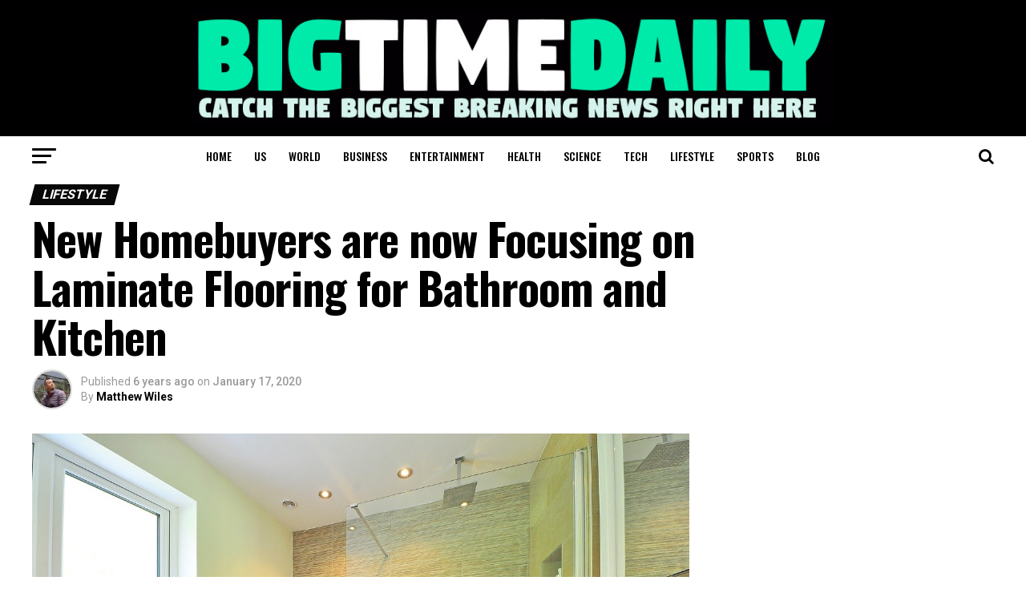

--- FILE ---
content_type: text/html; charset=UTF-8
request_url: https://www.bigtimedaily.com/new-homebuyers-are-now-focusing-on-laminate-flooring-for-bathroom-and-kitchen/
body_size: 22468
content:

<!DOCTYPE html>
<html lang="en-US">
<head>
<meta charset="UTF-8" >
<meta name="viewport" id="viewport" content="width=device-width, initial-scale=1.0, maximum-scale=1.0, minimum-scale=1.0, user-scalable=no" />
<link rel="shortcut icon" href="https://www.bigtimedaily.com/wp-content/uploads/2018/12/bigtimedailyfavicon.png" /><link rel="pingback" href="https://www.bigtimedaily.com/xmlrpc.php" />
<meta property="og:type" content="article" />
					<meta property="og:image" content="https://www.bigtimedaily.com/wp-content/uploads/2020/01/bathroom_flooring_1579077444.jpg" />
		<meta name="twitter:image" content="https://www.bigtimedaily.com/wp-content/uploads/2020/01/bathroom_flooring_1579077444.jpg" />
	<meta property="og:url" content="https://www.bigtimedaily.com/new-homebuyers-are-now-focusing-on-laminate-flooring-for-bathroom-and-kitchen/" />
<meta property="og:title" content="New Homebuyers are now Focusing on Laminate Flooring for Bathroom and Kitchen" />
<meta property="og:description" content="In a global survey carried out based on the use of building material market, it has been observed that new homebuyers have been laying their focus on kitchen or bathroom remodeling work. And they are preferring laminate flooring in place of other alternatives available in today&#8217;s time. It is simply because of the fact that [&hellip;]" />
<meta name="twitter:card" content="summary">
<meta name="twitter:url" content="https://www.bigtimedaily.com/new-homebuyers-are-now-focusing-on-laminate-flooring-for-bathroom-and-kitchen/">
<meta name="twitter:title" content="New Homebuyers are now Focusing on Laminate Flooring for Bathroom and Kitchen">
<meta name="twitter:description" content="In a global survey carried out based on the use of building material market, it has been observed that new homebuyers have been laying their focus on kitchen or bathroom remodeling work. And they are preferring laminate flooring in place of other alternatives available in today&#8217;s time. It is simply because of the fact that [&hellip;]">
	
<script async src="//pagead2.googlesyndication.com/pagead/js/adsbygoogle.js"></script>
<script>
     (adsbygoogle = window.adsbygoogle || []).push({
          google_ad_client: "ca-pub-4532399349184613",
          enable_page_level_ads: true
     });
</script>
	
	
<meta name='robots' content='index, follow, max-image-preview:large, max-snippet:-1, max-video-preview:-1' />

	<!-- This site is optimized with the Yoast SEO plugin v19.13 - https://yoast.com/wordpress/plugins/seo/ -->
	<title>New Homebuyers are now Focusing on Laminate Flooring for Bathroom and Kitchen | Bigtime Daily</title>
	<link rel="canonical" href="https://www.bigtimedaily.com/new-homebuyers-are-now-focusing-on-laminate-flooring-for-bathroom-and-kitchen/" />
	<meta property="og:locale" content="en_US" />
	<meta property="og:type" content="article" />
	<meta property="og:title" content="New Homebuyers are now Focusing on Laminate Flooring for Bathroom and Kitchen | Bigtime Daily" />
	<meta property="og:description" content="In a global survey carried out based on the use of building material market, it has been observed that new homebuyers have been laying their focus on kitchen or bathroom remodeling work. And they are preferring laminate flooring in place of other alternatives available in today&#8217;s time. It is simply because of the fact that [&hellip;]" />
	<meta property="og:url" content="https://www.bigtimedaily.com/new-homebuyers-are-now-focusing-on-laminate-flooring-for-bathroom-and-kitchen/" />
	<meta property="og:site_name" content="Bigtime Daily" />
	<meta property="article:published_time" content="2020-01-17T10:39:12+00:00" />
	<meta property="og:image" content="https://www.bigtimedaily.com/wp-content/uploads/2020/01/bathroom_flooring_1579077444.jpg" />
	<meta property="og:image:width" content="1280" />
	<meta property="og:image:height" content="850" />
	<meta property="og:image:type" content="image/jpeg" />
	<meta name="author" content="Matthew Wiles" />
	<meta name="twitter:card" content="summary_large_image" />
	<meta name="twitter:label1" content="Written by" />
	<meta name="twitter:data1" content="Matthew Wiles" />
	<meta name="twitter:label2" content="Est. reading time" />
	<meta name="twitter:data2" content="1 minute" />
	<script type="application/ld+json" class="yoast-schema-graph">{"@context":"https://schema.org","@graph":[{"@type":"WebPage","@id":"https://www.bigtimedaily.com/new-homebuyers-are-now-focusing-on-laminate-flooring-for-bathroom-and-kitchen/","url":"https://www.bigtimedaily.com/new-homebuyers-are-now-focusing-on-laminate-flooring-for-bathroom-and-kitchen/","name":"New Homebuyers are now Focusing on Laminate Flooring for Bathroom and Kitchen | Bigtime Daily","isPartOf":{"@id":"https://www.bigtimedaily.com/#website"},"primaryImageOfPage":{"@id":"https://www.bigtimedaily.com/new-homebuyers-are-now-focusing-on-laminate-flooring-for-bathroom-and-kitchen/#primaryimage"},"image":{"@id":"https://www.bigtimedaily.com/new-homebuyers-are-now-focusing-on-laminate-flooring-for-bathroom-and-kitchen/#primaryimage"},"thumbnailUrl":"https://www.bigtimedaily.com/wp-content/uploads/2020/01/bathroom_flooring_1579077444.jpg","datePublished":"2020-01-17T10:39:12+00:00","dateModified":"2020-01-17T10:39:12+00:00","author":{"@id":"https://www.bigtimedaily.com/#/schema/person/0d6ea8b1788eaa3f4479f6705208e5cc"},"breadcrumb":{"@id":"https://www.bigtimedaily.com/new-homebuyers-are-now-focusing-on-laminate-flooring-for-bathroom-and-kitchen/#breadcrumb"},"inLanguage":"en-US","potentialAction":[{"@type":"ReadAction","target":["https://www.bigtimedaily.com/new-homebuyers-are-now-focusing-on-laminate-flooring-for-bathroom-and-kitchen/"]}]},{"@type":"ImageObject","inLanguage":"en-US","@id":"https://www.bigtimedaily.com/new-homebuyers-are-now-focusing-on-laminate-flooring-for-bathroom-and-kitchen/#primaryimage","url":"https://www.bigtimedaily.com/wp-content/uploads/2020/01/bathroom_flooring_1579077444.jpg","contentUrl":"https://www.bigtimedaily.com/wp-content/uploads/2020/01/bathroom_flooring_1579077444.jpg","width":1280,"height":850},{"@type":"BreadcrumbList","@id":"https://www.bigtimedaily.com/new-homebuyers-are-now-focusing-on-laminate-flooring-for-bathroom-and-kitchen/#breadcrumb","itemListElement":[{"@type":"ListItem","position":1,"name":"Home","item":"https://www.bigtimedaily.com/"},{"@type":"ListItem","position":2,"name":"New Homebuyers are now Focusing on Laminate Flooring for Bathroom and Kitchen"}]},{"@type":"WebSite","@id":"https://www.bigtimedaily.com/#website","url":"https://www.bigtimedaily.com/","name":"Bigtime Daily","description":"","potentialAction":[{"@type":"SearchAction","target":{"@type":"EntryPoint","urlTemplate":"https://www.bigtimedaily.com/?s={search_term_string}"},"query-input":"required name=search_term_string"}],"inLanguage":"en-US"},{"@type":"Person","@id":"https://www.bigtimedaily.com/#/schema/person/0d6ea8b1788eaa3f4479f6705208e5cc","name":"Matthew Wiles","image":{"@type":"ImageObject","inLanguage":"en-US","@id":"https://www.bigtimedaily.com/#/schema/person/image/","url":"https://secure.gravatar.com/avatar/01dcc96380bdd71e2899533351b14aca?s=96&d=mm&r=g","contentUrl":"https://secure.gravatar.com/avatar/01dcc96380bdd71e2899533351b14aca?s=96&d=mm&r=g","caption":"Matthew Wiles"},"description":"The idea of Bigtime Daily landed this engineer cum journalist from a multi-national company to the digital avenue. Matthew brought life to this idea and rendered all that was necessary to create an interactive and attractive platform for the readers. Apart from managing the platform, he also contributes his expertise in business niche."}]}</script>
	<!-- / Yoast SEO plugin. -->


<link rel='dns-prefetch' href='//fonts.googleapis.com' />
<link rel="alternate" type="application/rss+xml" title="Bigtime Daily &raquo; Feed" href="https://www.bigtimedaily.com/feed/" />
<link rel="alternate" type="application/rss+xml" title="Bigtime Daily &raquo; Comments Feed" href="https://www.bigtimedaily.com/comments/feed/" />
<link rel="alternate" type="application/rss+xml" title="Bigtime Daily &raquo; New Homebuyers are now Focusing on Laminate Flooring for Bathroom and Kitchen Comments Feed" href="https://www.bigtimedaily.com/new-homebuyers-are-now-focusing-on-laminate-flooring-for-bathroom-and-kitchen/feed/" />
<script type="text/javascript">
window._wpemojiSettings = {"baseUrl":"https:\/\/s.w.org\/images\/core\/emoji\/14.0.0\/72x72\/","ext":".png","svgUrl":"https:\/\/s.w.org\/images\/core\/emoji\/14.0.0\/svg\/","svgExt":".svg","source":{"concatemoji":"https:\/\/www.bigtimedaily.com\/wp-includes\/js\/wp-emoji-release.min.js?ver=6.1.1"}};
/*! This file is auto-generated */
!function(e,a,t){var n,r,o,i=a.createElement("canvas"),p=i.getContext&&i.getContext("2d");function s(e,t){var a=String.fromCharCode,e=(p.clearRect(0,0,i.width,i.height),p.fillText(a.apply(this,e),0,0),i.toDataURL());return p.clearRect(0,0,i.width,i.height),p.fillText(a.apply(this,t),0,0),e===i.toDataURL()}function c(e){var t=a.createElement("script");t.src=e,t.defer=t.type="text/javascript",a.getElementsByTagName("head")[0].appendChild(t)}for(o=Array("flag","emoji"),t.supports={everything:!0,everythingExceptFlag:!0},r=0;r<o.length;r++)t.supports[o[r]]=function(e){if(p&&p.fillText)switch(p.textBaseline="top",p.font="600 32px Arial",e){case"flag":return s([127987,65039,8205,9895,65039],[127987,65039,8203,9895,65039])?!1:!s([55356,56826,55356,56819],[55356,56826,8203,55356,56819])&&!s([55356,57332,56128,56423,56128,56418,56128,56421,56128,56430,56128,56423,56128,56447],[55356,57332,8203,56128,56423,8203,56128,56418,8203,56128,56421,8203,56128,56430,8203,56128,56423,8203,56128,56447]);case"emoji":return!s([129777,127995,8205,129778,127999],[129777,127995,8203,129778,127999])}return!1}(o[r]),t.supports.everything=t.supports.everything&&t.supports[o[r]],"flag"!==o[r]&&(t.supports.everythingExceptFlag=t.supports.everythingExceptFlag&&t.supports[o[r]]);t.supports.everythingExceptFlag=t.supports.everythingExceptFlag&&!t.supports.flag,t.DOMReady=!1,t.readyCallback=function(){t.DOMReady=!0},t.supports.everything||(n=function(){t.readyCallback()},a.addEventListener?(a.addEventListener("DOMContentLoaded",n,!1),e.addEventListener("load",n,!1)):(e.attachEvent("onload",n),a.attachEvent("onreadystatechange",function(){"complete"===a.readyState&&t.readyCallback()})),(e=t.source||{}).concatemoji?c(e.concatemoji):e.wpemoji&&e.twemoji&&(c(e.twemoji),c(e.wpemoji)))}(window,document,window._wpemojiSettings);
</script>
<style type="text/css">
img.wp-smiley,
img.emoji {
	display: inline !important;
	border: none !important;
	box-shadow: none !important;
	height: 1em !important;
	width: 1em !important;
	margin: 0 0.07em !important;
	vertical-align: -0.1em !important;
	background: none !important;
	padding: 0 !important;
}
</style>
	<link rel='stylesheet' id='wp-block-library-css' href='https://www.bigtimedaily.com/wp-content/plugins/gutenberg/build/block-library/style.css?ver=14.8.1' type='text/css' media='all' />
<link rel='stylesheet' id='classic-theme-styles-css' href='https://www.bigtimedaily.com/wp-includes/css/classic-themes.min.css?ver=1' type='text/css' media='all' />
<style id='global-styles-inline-css' type='text/css'>
body{--wp--preset--color--black: #000000;--wp--preset--color--cyan-bluish-gray: #abb8c3;--wp--preset--color--white: #ffffff;--wp--preset--color--pale-pink: #f78da7;--wp--preset--color--vivid-red: #cf2e2e;--wp--preset--color--luminous-vivid-orange: #ff6900;--wp--preset--color--luminous-vivid-amber: #fcb900;--wp--preset--color--light-green-cyan: #7bdcb5;--wp--preset--color--vivid-green-cyan: #00d084;--wp--preset--color--pale-cyan-blue: #8ed1fc;--wp--preset--color--vivid-cyan-blue: #0693e3;--wp--preset--color--vivid-purple: #9b51e0;--wp--preset--gradient--vivid-cyan-blue-to-vivid-purple: linear-gradient(135deg,rgba(6,147,227,1) 0%,rgb(155,81,224) 100%);--wp--preset--gradient--light-green-cyan-to-vivid-green-cyan: linear-gradient(135deg,rgb(122,220,180) 0%,rgb(0,208,130) 100%);--wp--preset--gradient--luminous-vivid-amber-to-luminous-vivid-orange: linear-gradient(135deg,rgba(252,185,0,1) 0%,rgba(255,105,0,1) 100%);--wp--preset--gradient--luminous-vivid-orange-to-vivid-red: linear-gradient(135deg,rgba(255,105,0,1) 0%,rgb(207,46,46) 100%);--wp--preset--gradient--very-light-gray-to-cyan-bluish-gray: linear-gradient(135deg,rgb(238,238,238) 0%,rgb(169,184,195) 100%);--wp--preset--gradient--cool-to-warm-spectrum: linear-gradient(135deg,rgb(74,234,220) 0%,rgb(151,120,209) 20%,rgb(207,42,186) 40%,rgb(238,44,130) 60%,rgb(251,105,98) 80%,rgb(254,248,76) 100%);--wp--preset--gradient--blush-light-purple: linear-gradient(135deg,rgb(255,206,236) 0%,rgb(152,150,240) 100%);--wp--preset--gradient--blush-bordeaux: linear-gradient(135deg,rgb(254,205,165) 0%,rgb(254,45,45) 50%,rgb(107,0,62) 100%);--wp--preset--gradient--luminous-dusk: linear-gradient(135deg,rgb(255,203,112) 0%,rgb(199,81,192) 50%,rgb(65,88,208) 100%);--wp--preset--gradient--pale-ocean: linear-gradient(135deg,rgb(255,245,203) 0%,rgb(182,227,212) 50%,rgb(51,167,181) 100%);--wp--preset--gradient--electric-grass: linear-gradient(135deg,rgb(202,248,128) 0%,rgb(113,206,126) 100%);--wp--preset--gradient--midnight: linear-gradient(135deg,rgb(2,3,129) 0%,rgb(40,116,252) 100%);--wp--preset--duotone--dark-grayscale: url('#wp-duotone-dark-grayscale');--wp--preset--duotone--grayscale: url('#wp-duotone-grayscale');--wp--preset--duotone--purple-yellow: url('#wp-duotone-purple-yellow');--wp--preset--duotone--blue-red: url('#wp-duotone-blue-red');--wp--preset--duotone--midnight: url('#wp-duotone-midnight');--wp--preset--duotone--magenta-yellow: url('#wp-duotone-magenta-yellow');--wp--preset--duotone--purple-green: url('#wp-duotone-purple-green');--wp--preset--duotone--blue-orange: url('#wp-duotone-blue-orange');--wp--preset--font-size--small: 13px;--wp--preset--font-size--medium: 20px;--wp--preset--font-size--large: 36px;--wp--preset--font-size--x-large: 42px;--wp--preset--spacing--20: 0.44rem;--wp--preset--spacing--30: 0.67rem;--wp--preset--spacing--40: 1rem;--wp--preset--spacing--50: 1.5rem;--wp--preset--spacing--60: 2.25rem;--wp--preset--spacing--70: 3.38rem;--wp--preset--spacing--80: 5.06rem;}:where(.is-layout-flex){gap: 0.5em;}body .is-layout-flow > .alignleft{float: left;margin-inline-start: 0;margin-inline-end: 2em;}body .is-layout-flow > .alignright{float: right;margin-inline-start: 2em;margin-inline-end: 0;}body .is-layout-flow > .aligncenter{margin-left: auto !important;margin-right: auto !important;}body .is-layout-constrained > .alignleft{float: left;margin-inline-start: 0;margin-inline-end: 2em;}body .is-layout-constrained > .alignright{float: right;margin-inline-start: 2em;margin-inline-end: 0;}body .is-layout-constrained > .aligncenter{margin-left: auto !important;margin-right: auto !important;}body .is-layout-constrained > :where(:not(.alignleft):not(.alignright):not(.alignfull)){max-width: var(--wp--style--global--content-size);margin-left: auto !important;margin-right: auto !important;}body .is-layout-constrained > .alignwide{max-width: var(--wp--style--global--wide-size);}body .is-layout-flex{display: flex;}body .is-layout-flex{flex-wrap: wrap;align-items: center;}body .is-layout-flex > *{margin: 0;}:where(.wp-block-columns.is-layout-flex){gap: 2em;}.has-black-color{color: var(--wp--preset--color--black) !important;}.has-cyan-bluish-gray-color{color: var(--wp--preset--color--cyan-bluish-gray) !important;}.has-white-color{color: var(--wp--preset--color--white) !important;}.has-pale-pink-color{color: var(--wp--preset--color--pale-pink) !important;}.has-vivid-red-color{color: var(--wp--preset--color--vivid-red) !important;}.has-luminous-vivid-orange-color{color: var(--wp--preset--color--luminous-vivid-orange) !important;}.has-luminous-vivid-amber-color{color: var(--wp--preset--color--luminous-vivid-amber) !important;}.has-light-green-cyan-color{color: var(--wp--preset--color--light-green-cyan) !important;}.has-vivid-green-cyan-color{color: var(--wp--preset--color--vivid-green-cyan) !important;}.has-pale-cyan-blue-color{color: var(--wp--preset--color--pale-cyan-blue) !important;}.has-vivid-cyan-blue-color{color: var(--wp--preset--color--vivid-cyan-blue) !important;}.has-vivid-purple-color{color: var(--wp--preset--color--vivid-purple) !important;}.has-black-background-color{background-color: var(--wp--preset--color--black) !important;}.has-cyan-bluish-gray-background-color{background-color: var(--wp--preset--color--cyan-bluish-gray) !important;}.has-white-background-color{background-color: var(--wp--preset--color--white) !important;}.has-pale-pink-background-color{background-color: var(--wp--preset--color--pale-pink) !important;}.has-vivid-red-background-color{background-color: var(--wp--preset--color--vivid-red) !important;}.has-luminous-vivid-orange-background-color{background-color: var(--wp--preset--color--luminous-vivid-orange) !important;}.has-luminous-vivid-amber-background-color{background-color: var(--wp--preset--color--luminous-vivid-amber) !important;}.has-light-green-cyan-background-color{background-color: var(--wp--preset--color--light-green-cyan) !important;}.has-vivid-green-cyan-background-color{background-color: var(--wp--preset--color--vivid-green-cyan) !important;}.has-pale-cyan-blue-background-color{background-color: var(--wp--preset--color--pale-cyan-blue) !important;}.has-vivid-cyan-blue-background-color{background-color: var(--wp--preset--color--vivid-cyan-blue) !important;}.has-vivid-purple-background-color{background-color: var(--wp--preset--color--vivid-purple) !important;}.has-black-border-color{border-color: var(--wp--preset--color--black) !important;}.has-cyan-bluish-gray-border-color{border-color: var(--wp--preset--color--cyan-bluish-gray) !important;}.has-white-border-color{border-color: var(--wp--preset--color--white) !important;}.has-pale-pink-border-color{border-color: var(--wp--preset--color--pale-pink) !important;}.has-vivid-red-border-color{border-color: var(--wp--preset--color--vivid-red) !important;}.has-luminous-vivid-orange-border-color{border-color: var(--wp--preset--color--luminous-vivid-orange) !important;}.has-luminous-vivid-amber-border-color{border-color: var(--wp--preset--color--luminous-vivid-amber) !important;}.has-light-green-cyan-border-color{border-color: var(--wp--preset--color--light-green-cyan) !important;}.has-vivid-green-cyan-border-color{border-color: var(--wp--preset--color--vivid-green-cyan) !important;}.has-pale-cyan-blue-border-color{border-color: var(--wp--preset--color--pale-cyan-blue) !important;}.has-vivid-cyan-blue-border-color{border-color: var(--wp--preset--color--vivid-cyan-blue) !important;}.has-vivid-purple-border-color{border-color: var(--wp--preset--color--vivid-purple) !important;}.has-vivid-cyan-blue-to-vivid-purple-gradient-background{background: var(--wp--preset--gradient--vivid-cyan-blue-to-vivid-purple) !important;}.has-light-green-cyan-to-vivid-green-cyan-gradient-background{background: var(--wp--preset--gradient--light-green-cyan-to-vivid-green-cyan) !important;}.has-luminous-vivid-amber-to-luminous-vivid-orange-gradient-background{background: var(--wp--preset--gradient--luminous-vivid-amber-to-luminous-vivid-orange) !important;}.has-luminous-vivid-orange-to-vivid-red-gradient-background{background: var(--wp--preset--gradient--luminous-vivid-orange-to-vivid-red) !important;}.has-very-light-gray-to-cyan-bluish-gray-gradient-background{background: var(--wp--preset--gradient--very-light-gray-to-cyan-bluish-gray) !important;}.has-cool-to-warm-spectrum-gradient-background{background: var(--wp--preset--gradient--cool-to-warm-spectrum) !important;}.has-blush-light-purple-gradient-background{background: var(--wp--preset--gradient--blush-light-purple) !important;}.has-blush-bordeaux-gradient-background{background: var(--wp--preset--gradient--blush-bordeaux) !important;}.has-luminous-dusk-gradient-background{background: var(--wp--preset--gradient--luminous-dusk) !important;}.has-pale-ocean-gradient-background{background: var(--wp--preset--gradient--pale-ocean) !important;}.has-electric-grass-gradient-background{background: var(--wp--preset--gradient--electric-grass) !important;}.has-midnight-gradient-background{background: var(--wp--preset--gradient--midnight) !important;}.has-small-font-size{font-size: var(--wp--preset--font-size--small) !important;}.has-medium-font-size{font-size: var(--wp--preset--font-size--medium) !important;}.has-large-font-size{font-size: var(--wp--preset--font-size--large) !important;}.has-x-large-font-size{font-size: var(--wp--preset--font-size--x-large) !important;}
:where(.wp-block-columns.is-layout-flex){gap: 2em;}
.wp-block-pullquote{font-size: 1.5em;line-height: 1.6;}
.wp-block-navigation a:where(:not(.wp-element-button)){color: inherit;}
</style>
<link rel='stylesheet' id='wppa_style-css' href='https://www.bigtimedaily.com/wp-content/plugins/wp-photo-album-plus-xsaw-gu/wppa-style.css?ver=240902-43842' type='text/css' media='all' />
<style id='wppa_style-inline-css' type='text/css'>

.wppa-box {	border-style: solid; border-width:1px;border-radius:6px; -moz-border-radius:6px;margin-bottom:8px;background-color:#eeeeee;border-color:#cccccc; }
.wppa-mini-box { border-style: solid; border-width:1px;border-radius:2px;border-color:#cccccc; }
.wppa-cover-box {  }
.wppa-cover-text-frame {  }
.wppa-box-text {  }
.wppa-box-text, .wppa-box-text-nocolor { font-weight:normal; }
.wppa-thumb-text { font-weight:normal; }
.wppa-nav-text { font-weight:normal; }
.wppa-img { background-color:#eeeeee; }
.wppa-title { font-weight:bold; }
.wppa-fulldesc { font-weight:normal; }
.wppa-fulltitle { font-weight:normal; }
</style>
<link rel='stylesheet' id='mvp-custom-style-css' href='https://www.bigtimedaily.com/wp-content/themes/zox-news/style.css?ver=6.1.1' type='text/css' media='all' />
<style id='mvp-custom-style-inline-css' type='text/css'>


#mvp-wallpaper {
	background: url() no-repeat 50% 0;
	}

#mvp-foot-copy a {
	color: #0be6af;
	}

#mvp-content-main p a,
.mvp-post-add-main p a {
	box-shadow: inset 0 -4px 0 #0be6af;
	}

#mvp-content-main p a:hover,
.mvp-post-add-main p a:hover {
	background: #0be6af;
	}

a,
a:visited,
.post-info-name a,
.woocommerce .woocommerce-breadcrumb a {
	color: #ff005b;
	}

#mvp-side-wrap a:hover {
	color: #ff005b;
	}

.mvp-fly-top:hover,
.mvp-vid-box-wrap,
ul.mvp-soc-mob-list li.mvp-soc-mob-com {
	background: #0be6af;
	}

nav.mvp-fly-nav-menu ul li.menu-item-has-children:after,
.mvp-feat1-left-wrap span.mvp-cd-cat,
.mvp-widget-feat1-top-story span.mvp-cd-cat,
.mvp-widget-feat2-left-cont span.mvp-cd-cat,
.mvp-widget-dark-feat span.mvp-cd-cat,
.mvp-widget-dark-sub span.mvp-cd-cat,
.mvp-vid-wide-text span.mvp-cd-cat,
.mvp-feat2-top-text span.mvp-cd-cat,
.mvp-feat3-main-story span.mvp-cd-cat,
.mvp-feat3-sub-text span.mvp-cd-cat,
.mvp-feat4-main-text span.mvp-cd-cat,
.woocommerce-message:before,
.woocommerce-info:before,
.woocommerce-message:before {
	color: #0be6af;
	}

#searchform input,
.mvp-authors-name {
	border-bottom: 1px solid #0be6af;
	}

.mvp-fly-top:hover {
	border-top: 1px solid #0be6af;
	border-left: 1px solid #0be6af;
	border-bottom: 1px solid #0be6af;
	}

.woocommerce .widget_price_filter .ui-slider .ui-slider-handle,
.woocommerce #respond input#submit.alt,
.woocommerce a.button.alt,
.woocommerce button.button.alt,
.woocommerce input.button.alt,
.woocommerce #respond input#submit.alt:hover,
.woocommerce a.button.alt:hover,
.woocommerce button.button.alt:hover,
.woocommerce input.button.alt:hover {
	background-color: #0be6af;
	}

.woocommerce-error,
.woocommerce-info,
.woocommerce-message {
	border-top-color: #0be6af;
	}

ul.mvp-feat1-list-buts li.active span.mvp-feat1-list-but,
span.mvp-widget-home-title,
span.mvp-post-cat,
span.mvp-feat1-pop-head {
	background: #080808;
	}

.woocommerce span.onsale {
	background-color: #080808;
	}

.mvp-widget-feat2-side-more-but,
.woocommerce .star-rating span:before,
span.mvp-prev-next-label,
.mvp-cat-date-wrap .sticky {
	color: #080808 !important;
	}

#mvp-main-nav-top,
#mvp-fly-wrap,
.mvp-soc-mob-right,
#mvp-main-nav-small-cont {
	background: #000000;
	}

#mvp-main-nav-small .mvp-fly-but-wrap span,
#mvp-main-nav-small .mvp-search-but-wrap span,
.mvp-nav-top-left .mvp-fly-but-wrap span,
#mvp-fly-wrap .mvp-fly-but-wrap span {
	background: #555555;
	}

.mvp-nav-top-right .mvp-nav-search-but,
span.mvp-fly-soc-head,
.mvp-soc-mob-right i,
#mvp-main-nav-small span.mvp-nav-search-but,
#mvp-main-nav-small .mvp-nav-menu ul li a  {
	color: #555555;
	}

#mvp-main-nav-small .mvp-nav-menu ul li.menu-item-has-children a:after {
	border-color: #555555 transparent transparent transparent;
	}

#mvp-nav-top-wrap span.mvp-nav-search-but:hover,
#mvp-main-nav-small span.mvp-nav-search-but:hover {
	color: #0be6af;
	}

#mvp-nav-top-wrap .mvp-fly-but-wrap:hover span,
#mvp-main-nav-small .mvp-fly-but-wrap:hover span,
span.mvp-woo-cart-num:hover {
	background: #0be6af;
	}

#mvp-main-nav-bot-cont {
	background: #ffffff;
	}

#mvp-nav-bot-wrap .mvp-fly-but-wrap span,
#mvp-nav-bot-wrap .mvp-search-but-wrap span {
	background: #000000;
	}

#mvp-nav-bot-wrap span.mvp-nav-search-but,
#mvp-nav-bot-wrap .mvp-nav-menu ul li a {
	color: #000000;
	}

#mvp-nav-bot-wrap .mvp-nav-menu ul li.menu-item-has-children a:after {
	border-color: #000000 transparent transparent transparent;
	}

.mvp-nav-menu ul li:hover a {
	border-bottom: 5px solid #0be6af;
	}

#mvp-nav-bot-wrap .mvp-fly-but-wrap:hover span {
	background: #0be6af;
	}

#mvp-nav-bot-wrap span.mvp-nav-search-but:hover {
	color: #0be6af;
	}

body,
.mvp-feat1-feat-text p,
.mvp-feat2-top-text p,
.mvp-feat3-main-text p,
.mvp-feat3-sub-text p,
#searchform input,
.mvp-author-info-text,
span.mvp-post-excerpt,
.mvp-nav-menu ul li ul.sub-menu li a,
nav.mvp-fly-nav-menu ul li a,
.mvp-ad-label,
span.mvp-feat-caption,
.mvp-post-tags a,
.mvp-post-tags a:visited,
span.mvp-author-box-name a,
#mvp-author-box-text p,
.mvp-post-gallery-text p,
ul.mvp-soc-mob-list li span,
#comments,
h3#reply-title,
h2.comments,
#mvp-foot-copy p,
span.mvp-fly-soc-head,
.mvp-post-tags-header,
span.mvp-prev-next-label,
span.mvp-post-add-link-but,
#mvp-comments-button a,
#mvp-comments-button span.mvp-comment-but-text,
.woocommerce ul.product_list_widget span.product-title,
.woocommerce ul.product_list_widget li a,
.woocommerce #reviews #comments ol.commentlist li .comment-text p.meta,
.woocommerce div.product p.price,
.woocommerce div.product p.price ins,
.woocommerce div.product p.price del,
.woocommerce ul.products li.product .price del,
.woocommerce ul.products li.product .price ins,
.woocommerce ul.products li.product .price,
.woocommerce #respond input#submit,
.woocommerce a.button,
.woocommerce button.button,
.woocommerce input.button,
.woocommerce .widget_price_filter .price_slider_amount .button,
.woocommerce span.onsale,
.woocommerce-review-link,
#woo-content p.woocommerce-result-count,
.woocommerce div.product .woocommerce-tabs ul.tabs li a,
a.mvp-inf-more-but,
span.mvp-cont-read-but,
span.mvp-cd-cat,
span.mvp-cd-date,
.mvp-feat4-main-text p,
span.mvp-woo-cart-num,
span.mvp-widget-home-title2,
.wp-caption,
#mvp-content-main p.wp-caption-text,
.gallery-caption,
.mvp-post-add-main p.wp-caption-text,
#bbpress-forums,
#bbpress-forums p,
.protected-post-form input,
#mvp-feat6-text p {
	font-family: 'Roboto', sans-serif;
	}

.mvp-blog-story-text p,
span.mvp-author-page-desc,
#mvp-404 p,
.mvp-widget-feat1-bot-text p,
.mvp-widget-feat2-left-text p,
.mvp-flex-story-text p,
.mvp-search-text p,
#mvp-content-main p,
.mvp-post-add-main p,
.rwp-summary,
.rwp-u-review__comment,
.mvp-feat5-mid-main-text p,
.mvp-feat5-small-main-text p {
	font-family: 'PT Serif', sans-serif;
	}

.mvp-nav-menu ul li a,
#mvp-foot-menu ul li a {
	font-family: 'Oswald', sans-serif;
	}


.mvp-feat1-sub-text h2,
.mvp-feat1-pop-text h2,
.mvp-feat1-list-text h2,
.mvp-widget-feat1-top-text h2,
.mvp-widget-feat1-bot-text h2,
.mvp-widget-dark-feat-text h2,
.mvp-widget-dark-sub-text h2,
.mvp-widget-feat2-left-text h2,
.mvp-widget-feat2-right-text h2,
.mvp-blog-story-text h2,
.mvp-flex-story-text h2,
.mvp-vid-wide-more-text p,
.mvp-prev-next-text p,
.mvp-related-text,
.mvp-post-more-text p,
h2.mvp-authors-latest a,
.mvp-feat2-bot-text h2,
.mvp-feat3-sub-text h2,
.mvp-feat3-main-text h2,
.mvp-feat4-main-text h2,
.mvp-feat5-text h2,
.mvp-feat5-mid-main-text h2,
.mvp-feat5-small-main-text h2,
.mvp-feat5-mid-sub-text h2,
#mvp-feat6-text h2 {
	font-family: 'Oswald', sans-serif;
	}

.mvp-feat2-top-text h2,
.mvp-feat1-feat-text h2,
h1.mvp-post-title,
h1.mvp-post-title-wide,
.mvp-drop-nav-title h4,
#mvp-content-main blockquote p,
.mvp-post-add-main blockquote p,
#mvp-404 h1,
#woo-content h1.page-title,
.woocommerce div.product .product_title,
.woocommerce ul.products li.product h3 {
	font-family: 'Oswald', sans-serif;
	}

span.mvp-feat1-pop-head,
.mvp-feat1-pop-text:before,
span.mvp-feat1-list-but,
span.mvp-widget-home-title,
.mvp-widget-feat2-side-more,
span.mvp-post-cat,
span.mvp-page-head,
h1.mvp-author-top-head,
.mvp-authors-name,
#mvp-content-main h1,
#mvp-content-main h2,
#mvp-content-main h3,
#mvp-content-main h4,
#mvp-content-main h5,
#mvp-content-main h6,
.woocommerce .related h2,
.woocommerce div.product .woocommerce-tabs .panel h2,
.woocommerce div.product .product_title,
.mvp-feat5-side-list .mvp-feat1-list-img:after {
	font-family: 'Roboto', sans-serif;
	}

	

	@media screen and (max-width: 479px) {
		.single #mvp-content-body-top {
			max-height: 400px;
			}
		.single .mvp-cont-read-but-wrap {
			display: inline;
			}
		}
		
</style>
<link rel='stylesheet' id='mvp-reset-css' href='https://www.bigtimedaily.com/wp-content/themes/zox-news/css/reset.css?ver=6.1.1' type='text/css' media='all' />
<link rel='stylesheet' id='fontawesome-css' href='https://www.bigtimedaily.com/wp-content/themes/zox-news/font-awesome/css/font-awesome.css?ver=6.1.1' type='text/css' media='all' />
<link rel='stylesheet' id='mvp-fonts-css' href='//fonts.googleapis.com/css?family=Advent+Pro%3A700%26subset%3Dlatin%2Clatin-ext%2Ccyrillic%2Ccyrillic-ext%2Cgreek-ext%2Cgreek%2Cvietnamese%7COpen+Sans%3A700%26subset%3Dlatin%2Clatin-ext%2Ccyrillic%2Ccyrillic-ext%2Cgreek-ext%2Cgreek%2Cvietnamese%7CAnton%3A400%26subset%3Dlatin%2Clatin-ext%2Ccyrillic%2Ccyrillic-ext%2Cgreek-ext%2Cgreek%2Cvietnamese%7COswald%3A100%2C200%2C300%2C400%2C500%2C600%2C700%2C800%2C900%26subset%3Dlatin%2Clatin-ext%2Ccyrillic%2Ccyrillic-ext%2Cgreek-ext%2Cgreek%2Cvietnamese%7COswald%3A100%2C200%2C300%2C400%2C500%2C600%2C700%2C800%2C900%26subset%3Dlatin%2Clatin-ext%2Ccyrillic%2Ccyrillic-ext%2Cgreek-ext%2Cgreek%2Cvietnamese%7CRoboto%3A100%2C200%2C300%2C400%2C500%2C600%2C700%2C800%2C900%26subset%3Dlatin%2Clatin-ext%2Ccyrillic%2Ccyrillic-ext%2Cgreek-ext%2Cgreek%2Cvietnamese%7CRoboto%3A100%2C200%2C300%2C400%2C500%2C600%2C700%2C800%2C900%26subset%3Dlatin%2Clatin-ext%2Ccyrillic%2Ccyrillic-ext%2Cgreek-ext%2Cgreek%2Cvietnamese%7CPT+Serif%3A100%2C200%2C300%2C400%2C500%2C600%2C700%2C800%2C900%26subset%3Dlatin%2Clatin-ext%2Ccyrillic%2Ccyrillic-ext%2Cgreek-ext%2Cgreek%2Cvietnamese%7COswald%3A100%2C200%2C300%2C400%2C500%2C600%2C700%2C800%2C900%26subset%3Dlatin%2Clatin-ext%2Ccyrillic%2Ccyrillic-ext%2Cgreek-ext%2Cgreek%2Cvietnamese' type='text/css' media='all' />
<link rel='stylesheet' id='mvp-media-queries-css' href='https://www.bigtimedaily.com/wp-content/themes/zox-news/css/media-queries.css?ver=6.1.1' type='text/css' media='all' />
<link rel='stylesheet' id='rt-team-css-css' href='https://www.bigtimedaily.com/wp-content/plugins/tlp-team/assets/css/tlpteam.css?ver=4.1.10' type='text/css' media='all' />
<script type='text/javascript' src='https://www.bigtimedaily.com/wp-includes/js/dist/vendor/regenerator-runtime.min.js?ver=0.13.9' id='regenerator-runtime-js'></script>
<script type='text/javascript' src='https://www.bigtimedaily.com/wp-content/plugins/gutenberg/build/vendors/inert-polyfill.min.js?ver=6.1.1' id='wp-inert-polyfill-js'></script>
<script type='text/javascript' src='https://www.bigtimedaily.com/wp-includes/js/dist/vendor/wp-polyfill.min.js?ver=3.15.0' id='wp-polyfill-js'></script>
<script type='text/javascript' src='https://www.bigtimedaily.com/wp-content/plugins/gutenberg/build/hooks/index.min.js?ver=b68e9bf6562f8d63a320' id='wp-hooks-js'></script>
<script type='text/javascript' src='https://www.bigtimedaily.com/wp-content/plugins/gutenberg/build/i18n/index.min.js?ver=3d2aeabd3f84698c0e2c' id='wp-i18n-js'></script>
<script type='text/javascript' id='wp-i18n-js-after'>
wp.i18n.setLocaleData( { 'text direction\u0004ltr': [ 'ltr' ] } );
</script>
<script type='text/javascript' src='https://www.bigtimedaily.com/wp-content/plugins/wp-photo-album-plus-xsaw-gu/js/wppa-decls.js?ver=240902-83842' id='wppa-decls-js'></script>
<script type='text/javascript' src='https://www.bigtimedaily.com/wp-includes/js/jquery/jquery.min.js?ver=3.6.1' id='jquery-core-js'></script>
<script type='text/javascript' src='https://www.bigtimedaily.com/wp-includes/js/jquery/jquery-migrate.min.js?ver=3.3.2' id='jquery-migrate-js'></script>
<script type='text/javascript' src='https://www.bigtimedaily.com/wp-includes/js/jquery/jquery.form.min.js?ver=4.3.0' id='jquery-form-js'></script>
<script type='text/javascript' src='https://www.bigtimedaily.com/wp-includes/js/imagesloaded.min.js?ver=4.1.4' id='imagesloaded-js'></script>
<script type='text/javascript' src='https://www.bigtimedaily.com/wp-includes/js/masonry.min.js?ver=4.2.2' id='masonry-js'></script>
<script type='text/javascript' src='https://www.bigtimedaily.com/wp-includes/js/jquery/jquery.masonry.min.js?ver=3.1.2b' id='jquery-masonry-js'></script>
<script type='text/javascript' src='https://www.bigtimedaily.com/wp-includes/js/jquery/ui/core.min.js?ver=1.13.2' id='jquery-ui-core-js'></script>
<script type='text/javascript' src='https://www.bigtimedaily.com/wp-includes/js/jquery/ui/mouse.min.js?ver=1.13.2' id='jquery-ui-mouse-js'></script>
<script type='text/javascript' src='https://www.bigtimedaily.com/wp-includes/js/jquery/ui/resizable.min.js?ver=1.13.2' id='jquery-ui-resizable-js'></script>
<script type='text/javascript' src='https://www.bigtimedaily.com/wp-includes/js/jquery/ui/draggable.min.js?ver=1.13.2' id='jquery-ui-draggable-js'></script>
<script type='text/javascript' src='https://www.bigtimedaily.com/wp-includes/js/jquery/ui/controlgroup.min.js?ver=1.13.2' id='jquery-ui-controlgroup-js'></script>
<script type='text/javascript' src='https://www.bigtimedaily.com/wp-includes/js/jquery/ui/checkboxradio.min.js?ver=1.13.2' id='jquery-ui-checkboxradio-js'></script>
<script type='text/javascript' src='https://www.bigtimedaily.com/wp-includes/js/jquery/ui/button.min.js?ver=1.13.2' id='jquery-ui-button-js'></script>
<script type='text/javascript' src='https://www.bigtimedaily.com/wp-includes/js/jquery/ui/dialog.min.js?ver=1.13.2' id='jquery-ui-dialog-js'></script>
<script type='text/javascript' id='wppa-all-js-extra'>
/* <![CDATA[ */
var wppaObj = {"restUrl":"https:\/\/www.bigtimedaily.com\/wp-json\/","restNonce":"a1ede8fa77"};
/* ]]> */
</script>
<script type='text/javascript' src='https://www.bigtimedaily.com/wp-content/plugins/wp-photo-album-plus-xsaw-gu/js/wppa-all.js?ver=240902-83842' id='wppa-all-js'></script>
<script type='text/javascript' src='https://www.bigtimedaily.com/wp-content/plugins/wp-photo-album-plus-xsaw-gu/vendor/jquery-easing/jquery.easing.min.js?ver=8.8.03.003' id='nicescrollr-easing-min-js-js'></script>
<link rel="https://api.w.org/" href="https://www.bigtimedaily.com/wp-json/" /><link rel="alternate" type="application/json" href="https://www.bigtimedaily.com/wp-json/wp/v2/posts/7421" /><link rel="EditURI" type="application/rsd+xml" title="RSD" href="https://www.bigtimedaily.com/xmlrpc.php?rsd" />
<link rel="wlwmanifest" type="application/wlwmanifest+xml" href="https://www.bigtimedaily.com/wp-includes/wlwmanifest.xml" />
<meta name="generator" content="WordPress 6.1.1" />
<link rel='shortlink' href='https://www.bigtimedaily.com/?p=7421' />
<link rel="alternate" type="application/json+oembed" href="https://www.bigtimedaily.com/wp-json/oembed/1.0/embed?url=https%3A%2F%2Fwww.bigtimedaily.com%2Fnew-homebuyers-are-now-focusing-on-laminate-flooring-for-bathroom-and-kitchen%2F" />
<link rel="alternate" type="text/xml+oembed" href="https://www.bigtimedaily.com/wp-json/oembed/1.0/embed?url=https%3A%2F%2Fwww.bigtimedaily.com%2Fnew-homebuyers-are-now-focusing-on-laminate-flooring-for-bathroom-and-kitchen%2F&#038;format=xml" />
</head>
<body data-rsssl=1 class="post-template-default single single-post postid-7421 single-format-standard">
	<div id="mvp-fly-wrap">
	<div id="mvp-fly-menu-top" class="left relative">
		<div class="mvp-fly-top-out left relative">
			<div class="mvp-fly-top-in">
				<div id="mvp-fly-logo" class="left relative">
											<a href="https://www.bigtimedaily.com/"><img src="https://www.bigtimedaily.com/wp-content/uploads/2018/12/bigtimedailylogo.jpg" alt="Bigtime Daily" data-rjs="2" /></a>
									</div><!--mvp-fly-logo-->
			</div><!--mvp-fly-top-in-->
			<div class="mvp-fly-but-wrap mvp-fly-but-menu mvp-fly-but-click">
				<span></span>
				<span></span>
				<span></span>
				<span></span>
			</div><!--mvp-fly-but-wrap-->
		</div><!--mvp-fly-top-out-->
	</div><!--mvp-fly-menu-top-->
	<div id="mvp-fly-menu-wrap">
		<nav class="mvp-fly-nav-menu left relative">
			<div class="menu-fly-out-menu-container"><ul id="menu-fly-out-menu" class="menu"><li id="menu-item-89" class="menu-item menu-item-type-post_type menu-item-object-page menu-item-home menu-item-89"><a href="https://www.bigtimedaily.com/">Home</a></li>
<li id="menu-item-6821" class="menu-item menu-item-type-taxonomy menu-item-object-category menu-item-6821"><a href="https://www.bigtimedaily.com/business/">Business</a></li>
<li id="menu-item-6822" class="menu-item menu-item-type-taxonomy menu-item-object-category menu-item-6822"><a href="https://www.bigtimedaily.com/entertainment/">Entertainment</a></li>
<li id="menu-item-6823" class="menu-item menu-item-type-taxonomy menu-item-object-category menu-item-6823"><a href="https://www.bigtimedaily.com/health/">Health</a></li>
<li id="menu-item-6824" class="menu-item menu-item-type-taxonomy menu-item-object-category current-post-ancestor current-menu-parent current-post-parent menu-item-6824"><a href="https://www.bigtimedaily.com/lifestyle/">Lifestyle</a></li>
<li id="menu-item-6825" class="menu-item menu-item-type-taxonomy menu-item-object-category menu-item-6825"><a href="https://www.bigtimedaily.com/science/">Science</a></li>
<li id="menu-item-6826" class="menu-item menu-item-type-taxonomy menu-item-object-category menu-item-6826"><a href="https://www.bigtimedaily.com/sports/">Sports</a></li>
<li id="menu-item-6827" class="menu-item menu-item-type-taxonomy menu-item-object-category menu-item-6827"><a href="https://www.bigtimedaily.com/tech/">Tech</a></li>
<li id="menu-item-6828" class="menu-item menu-item-type-taxonomy menu-item-object-category menu-item-6828"><a href="https://www.bigtimedaily.com/us/">US</a></li>
<li id="menu-item-6829" class="menu-item menu-item-type-taxonomy menu-item-object-category menu-item-6829"><a href="https://www.bigtimedaily.com/world/">World</a></li>
<li id="menu-item-6820" class="menu-item menu-item-type-taxonomy menu-item-object-category menu-item-6820"><a href="https://www.bigtimedaily.com/misc/">Blog</a></li>
<li id="menu-item-90" class="menu-item menu-item-type-post_type menu-item-object-page menu-item-90"><a href="https://www.bigtimedaily.com/about-us/">About Us</a></li>
<li id="menu-item-95" class="menu-item menu-item-type-post_type menu-item-object-page menu-item-95"><a href="https://www.bigtimedaily.com/team/">Team</a></li>
<li id="menu-item-91" class="menu-item menu-item-type-post_type menu-item-object-page menu-item-91"><a href="https://www.bigtimedaily.com/contact-us/">Contact Us</a></li>
<li id="menu-item-94" class="menu-item menu-item-type-post_type menu-item-object-page menu-item-94"><a href="https://www.bigtimedaily.com/privacy-policy/">Privacy Policy</a></li>
</ul></div>		</nav>
	</div><!--mvp-fly-menu-wrap-->
	<div id="mvp-fly-soc-wrap">
		<span class="mvp-fly-soc-head">Connect with us</span>
		<ul class="mvp-fly-soc-list left relative">
																										</ul>
	</div><!--mvp-fly-soc-wrap-->
</div><!--mvp-fly-wrap-->	<div id="mvp-site" class="left relative">
		<div id="mvp-search-wrap">
			<div id="mvp-search-box">
				<form method="get" id="searchform" action="https://www.bigtimedaily.com/">
	<input type="text" name="s" id="s" value="Search" onfocus='if (this.value == "Search") { this.value = ""; }' onblur='if (this.value == "") { this.value = "Search"; }' />
	<input type="hidden" id="searchsubmit" value="Search" />
</form>			</div><!--mvp-search-box-->
			<div class="mvp-search-but-wrap mvp-search-click">
				<span></span>
				<span></span>
			</div><!--mvp-search-but-wrap-->
		</div><!--mvp-search-wrap-->
				<div id="mvp-site-wall" class="left relative">
						<div id="mvp-site-main" class="left relative">
			<header id="mvp-main-head-wrap" class="left relative">
									<nav id="mvp-main-nav-wrap" class="left relative">
						<div id="mvp-main-nav-top" class="left relative">
							<div class="mvp-main-box">
								<div id="mvp-nav-top-wrap" class="left relative">
									<div class="mvp-nav-top-right-out left relative">
										<div class="mvp-nav-top-right-in">
											<div class="mvp-nav-top-cont left relative">
												<div class="mvp-nav-top-left-out relative">
													<div class="mvp-nav-top-left">
														<div class="mvp-nav-soc-wrap">
																																																																										</div><!--mvp-nav-soc-wrap-->
														<div class="mvp-fly-but-wrap mvp-fly-but-click left relative">
															<span></span>
															<span></span>
															<span></span>
															<span></span>
														</div><!--mvp-fly-but-wrap-->
													</div><!--mvp-nav-top-left-->
													<div class="mvp-nav-top-left-in">
														<div class="mvp-nav-top-mid left relative" itemscope itemtype="http://schema.org/Organization">
																															<a class="mvp-nav-logo-reg" itemprop="url" href="https://www.bigtimedaily.com/"><img itemprop="logo" src="https://www.bigtimedaily.com/wp-content/uploads/2018/12/bigtimedailylogo.jpg" alt="Bigtime Daily" data-rjs="2" /></a>
																																														<a class="mvp-nav-logo-small" href="https://www.bigtimedaily.com/"><img src="https://www.bigtimedaily.com/wp-content/uploads/2018/12/bigtimedailylogo.jpg" alt="Bigtime Daily" data-rjs="2" /></a>
																																														<h2 class="mvp-logo-title">Bigtime Daily</h2>
																																														<div class="mvp-drop-nav-title left">
																	<h4>New Homebuyers are now Focusing on Laminate Flooring for Bathroom and Kitchen</h4>
																</div><!--mvp-drop-nav-title-->
																													</div><!--mvp-nav-top-mid-->
													</div><!--mvp-nav-top-left-in-->
												</div><!--mvp-nav-top-left-out-->
											</div><!--mvp-nav-top-cont-->
										</div><!--mvp-nav-top-right-in-->
										<div class="mvp-nav-top-right">
																						<span class="mvp-nav-search-but fa fa-search fa-2 mvp-search-click"></span>
										</div><!--mvp-nav-top-right-->
									</div><!--mvp-nav-top-right-out-->
								</div><!--mvp-nav-top-wrap-->
							</div><!--mvp-main-box-->
						</div><!--mvp-main-nav-top-->
						<div id="mvp-main-nav-bot" class="left relative">
							<div id="mvp-main-nav-bot-cont" class="left">
								<div class="mvp-main-box">
									<div id="mvp-nav-bot-wrap" class="left">
										<div class="mvp-nav-bot-right-out left">
											<div class="mvp-nav-bot-right-in">
												<div class="mvp-nav-bot-cont left">
													<div class="mvp-nav-bot-left-out">
														<div class="mvp-nav-bot-left left relative">
															<div class="mvp-fly-but-wrap mvp-fly-but-click left relative">
																<span></span>
																<span></span>
																<span></span>
																<span></span>
															</div><!--mvp-fly-but-wrap-->
														</div><!--mvp-nav-bot-left-->
														<div class="mvp-nav-bot-left-in">
															<div class="mvp-nav-menu left">
																<div class="menu-main-menu-container"><ul id="menu-main-menu" class="menu"><li id="menu-item-17" class="menu-item menu-item-type-post_type menu-item-object-page menu-item-home menu-item-17"><a href="https://www.bigtimedaily.com/">Home</a></li>
<li id="menu-item-15" class="menu-item menu-item-type-taxonomy menu-item-object-category menu-item-15"><a href="https://www.bigtimedaily.com/us/">US</a></li>
<li id="menu-item-97" class="menu-item menu-item-type-taxonomy menu-item-object-category menu-item-97"><a href="https://www.bigtimedaily.com/world/">World</a></li>
<li id="menu-item-11" class="menu-item menu-item-type-taxonomy menu-item-object-category menu-item-11"><a href="https://www.bigtimedaily.com/business/">Business</a></li>
<li id="menu-item-314" class="menu-item menu-item-type-taxonomy menu-item-object-category menu-item-314"><a href="https://www.bigtimedaily.com/entertainment/">Entertainment</a></li>
<li id="menu-item-12" class="menu-item menu-item-type-taxonomy menu-item-object-category menu-item-12"><a href="https://www.bigtimedaily.com/health/">Health</a></li>
<li id="menu-item-13" class="menu-item menu-item-type-taxonomy menu-item-object-category menu-item-13"><a href="https://www.bigtimedaily.com/science/">Science</a></li>
<li id="menu-item-14" class="menu-item menu-item-type-taxonomy menu-item-object-category menu-item-14"><a href="https://www.bigtimedaily.com/tech/">Tech</a></li>
<li id="menu-item-1718" class="menu-item menu-item-type-taxonomy menu-item-object-category current-post-ancestor current-menu-parent current-post-parent menu-item-1718"><a href="https://www.bigtimedaily.com/lifestyle/">Lifestyle</a></li>
<li id="menu-item-1719" class="menu-item menu-item-type-taxonomy menu-item-object-category menu-item-1719"><a href="https://www.bigtimedaily.com/sports/">Sports</a></li>
<li id="menu-item-7968" class="menu-item menu-item-type-taxonomy menu-item-object-category menu-item-7968"><a href="https://www.bigtimedaily.com/misc/">Blog</a></li>
</ul></div>															</div><!--mvp-nav-menu-->
														</div><!--mvp-nav-bot-left-in-->
													</div><!--mvp-nav-bot-left-out-->
												</div><!--mvp-nav-bot-cont-->
											</div><!--mvp-nav-bot-right-in-->
											<div class="mvp-nav-bot-right left relative">
												<span class="mvp-nav-search-but fa fa-search fa-2 mvp-search-click"></span>
											</div><!--mvp-nav-bot-right-->
										</div><!--mvp-nav-bot-right-out-->
									</div><!--mvp-nav-bot-wrap-->
								</div><!--mvp-main-nav-bot-cont-->
							</div><!--mvp-main-box-->
						</div><!--mvp-main-nav-bot-->
					</nav><!--mvp-main-nav-wrap-->
							</header><!--mvp-main-head-wrap-->
			<div id="mvp-main-body-wrap" class="left relative"><article id="mvp-article-wrap" itemscope itemtype="http://schema.org/NewsArticle">
			<meta itemscope itemprop="mainEntityOfPage"  itemType="https://schema.org/WebPage" itemid="https://www.bigtimedaily.com/new-homebuyers-are-now-focusing-on-laminate-flooring-for-bathroom-and-kitchen/"/>
						<div id="mvp-article-cont" class="left relative">
			<div class="mvp-main-box">
				<div id="mvp-post-main" class="left relative">
										<header id="mvp-post-head" class="left relative">
						<h3 class="mvp-post-cat left relative"><a class="mvp-post-cat-link" href="https://www.bigtimedaily.com/lifestyle/"><span class="mvp-post-cat left">Lifestyle</span></a></h3>
						<h1 class="mvp-post-title left entry-title" itemprop="headline">New Homebuyers are now Focusing on Laminate Flooring for Bathroom and Kitchen</h1>
																			<div class="mvp-author-info-wrap left relative">
								<div class="mvp-author-info-thumb left relative">
									<img alt='mm' src='https://www.bigtimedaily.com/wp-content/uploads/2018/11/1-150x150.jpg' class='avatar avatar-46 photo' height='46' width='46' />								</div><!--mvp-author-info-thumb-->
								<div class="mvp-author-info-text left relative">
									<div class="mvp-author-info-date left relative">
										<p>Published</p> <span class="mvp-post-date">6 years ago</span> <p>on</p> <span class="mvp-post-date updated"><time class="post-date updated" itemprop="datePublished" datetime="2020-01-17">January 17, 2020</time></span>
										<meta itemprop="dateModified" content="January 17, 2020"/>
									</div><!--mvp-author-info-date-->
									<div class="mvp-author-info-name left relative" itemprop="author" itemscope itemtype="https://schema.org/Person">
										<p>By</p> <span class="author-name vcard fn author" itemprop="name"><a href="https://www.bigtimedaily.com/author/admin1/" title="Posts by Matthew Wiles" rel="author">Matthew Wiles</a></span> 									</div><!--mvp-author-info-name-->
								</div><!--mvp-author-info-text-->
							</div><!--mvp-author-info-wrap-->
											</header>
										<div class="mvp-post-main-out left relative">
						<div class="mvp-post-main-in">
							<div id="mvp-post-content" class="left relative">
																																																														<div id="mvp-post-feat-img" class="left relative mvp-post-feat-img-wide2" itemprop="image" itemscope itemtype="https://schema.org/ImageObject">
												<img width="1280" height="850" src="https://www.bigtimedaily.com/wp-content/uploads/2020/01/bathroom_flooring_1579077444.jpg" class="attachment- size- wp-post-image" alt="" decoding="async" srcset="https://www.bigtimedaily.com/wp-content/uploads/2020/01/bathroom_flooring_1579077444.jpg 1280w, https://www.bigtimedaily.com/wp-content/uploads/2020/01/bathroom_flooring_1579077444-300x199.jpg 300w, https://www.bigtimedaily.com/wp-content/uploads/2020/01/bathroom_flooring_1579077444-768x510.jpg 768w, https://www.bigtimedaily.com/wp-content/uploads/2020/01/bathroom_flooring_1579077444-1024x680.jpg 1024w" sizes="(max-width: 1280px) 100vw, 1280px" />																								<meta itemprop="url" content="https://www.bigtimedaily.com/wp-content/uploads/2020/01/bathroom_flooring_1579077444.jpg">
												<meta itemprop="width" content="904">
												<meta itemprop="height" content="600">
											</div><!--mvp-post-feat-img-->
																																																														<div id="mvp-content-wrap" class="left relative">
									<div class="mvp-post-soc-out right relative">
																																									<div class="mvp-post-soc-in">
											<div id="mvp-content-body" class="left relative">
												<div id="mvp-content-body-top" class="left relative">
																																							<div id="mvp-content-main" class="left relative">
														<p>In a global survey carried out based on the use of building material market, it has been observed that new homebuyers have been laying their focus on kitchen or bathroom remodeling work. And they are preferring laminate flooring in place of other alternatives available in today&#8217;s time. It is simply because of the fact that laminate flooring gives a unique and aesthetic look in order to provide a sustainable solution to people.</p>
<p>In addition to this, more designers are also getting benefitted by offering services related to <a href="http://www.lacarpet.com/">laminate</a> flooring from companies like La Carpet, for the kitchen and the bathroom. It has made it possible for designers to <a href="https://www.forbes.com/sites/ashiraprossack1/2018/06/25/the-secret-to-giving-your-business-a-competitive-advantage/">give their business a competitive edge</a>. The innovation in material and manufacturing technology has laid emphasis on increasing the demand for laminate flooring for the indoor environment of a house.</p><div class='code-block code-block-1' style='margin: 8px 0 12px 0; clear: both;'>
<script async src="//pagead2.googlesyndication.com/pagead/js/adsbygoogle.js"></script>
<ins class="adsbygoogle"
     style="display:block; text-align:center;"
     data-ad-layout="in-article"
     data-ad-format="fluid"
     data-ad-client="ca-pub-4532399349184613"
     data-ad-slot="4949699578"></ins>
<script>
     (adsbygoogle = window.adsbygoogle || []).push({});
</script></div>

<p>Many laminate solutions available in today&#8217;s time help to provide a high level of sustainability and more flexibility in design. With the use of effective technological techniques, it is possible to maintain the wood floor in the moist environment conditions. Although a lot of maintenance is required, one can easily do so by following the basic principles popular in this context.</p>
<p>One of the prime reasons for the increasing demand for laminate flooring for bathroom and kitchen remodeling is that it helps to make a person feel comfortable while standing on it. In the US, there are plenty of flooring services that have been receiving a huge demand for their services in order to improve the appearance of their new houses.</p>
<!-- AI CONTENT END 4 -->
																											</div><!--mvp-content-main-->
													<div id="mvp-content-bot" class="left">
																												<div class="mvp-post-tags">
															<span class="mvp-post-tags-header">Related Topics:</span><span itemprop="keywords"></span>
														</div><!--mvp-post-tags-->
														<div class="posts-nav-link">
																													</div><!--posts-nav-link-->
																													<div id="mvp-prev-next-wrap" class="left relative">
																																	<div class="mvp-next-post-wrap right relative">
																		<a href="https://www.bigtimedaily.com/facebook-group-clean-and-sober-is-helping-addicts-and-their-families-find-hope/" rel="bookmark">
																		<div class="mvp-prev-next-cont left relative">
																			<div class="mvp-next-cont-out left relative">
																				<div class="mvp-next-cont-in">
																					<div class="mvp-prev-next-text left relative">
																						<span class="mvp-prev-next-label left relative">Up Next</span>
																						<p>Facebook Group ‘Clean and Sober’ is helping addicts and their families find Hope</p>
																					</div><!--mvp-prev-next-text-->
																				</div><!--mvp-next-cont-in-->
																				<span class="mvp-next-arr fa fa-chevron-right right"></span>
																			</div><!--mvp-prev-next-out-->
																		</div><!--mvp-prev-next-cont-->
																		</a>
																	</div><!--mvp-next-post-wrap-->
																																																	<div class="mvp-prev-post-wrap left relative">
																		<a href="https://www.bigtimedaily.com/experts-determine-whether-at-home-laser-hair-removal-is-worth-it/" rel="bookmark">
																		<div class="mvp-prev-next-cont left relative">
																			<div class="mvp-prev-cont-out right relative">
																				<span class="mvp-prev-arr fa fa-chevron-left left"></span>
																				<div class="mvp-prev-cont-in">
																					<div class="mvp-prev-next-text left relative">
																						<span class="mvp-prev-next-label left relative">Don&#039;t Miss</span>
																						<p>Experts Determine Whether At-Home Laser Hair Removal Is Worth It</p>
																					</div><!--mvp-prev-next-text-->
																				</div><!--mvp-prev-cont-in-->
																			</div><!--mvp-prev-cont-out-->
																		</div><!--mvp-prev-next-cont-->
																		</a>
																	</div><!--mvp-prev-post-wrap-->
																															</div><!--mvp-prev-next-wrap-->
																																											<div id="mvp-author-box-wrap" class="left relative">
																<div class="mvp-author-box-out right relative">
																	<div id="mvp-author-box-img" class="left relative">
																		<img alt='mm' src='https://www.bigtimedaily.com/wp-content/uploads/2018/11/1-150x150.jpg' class='avatar avatar-60 photo' height='60' width='60' />																	</div><!--mvp-author-box-img-->
																	<div class="mvp-author-box-in">
																		<div id="mvp-author-box-head" class="left relative">
																			<span class="mvp-author-box-name left relative"><a href="https://www.bigtimedaily.com/author/admin1/" title="Posts by Matthew Wiles" rel="author">Matthew Wiles</a></span>
																			<div id="mvp-author-box-soc-wrap" class="left relative">
																																																																																																																																																															</div><!--mvp-author-box-soc-wrap-->
																		</div><!--mvp-author-box-head-->
																	</div><!--mvp-author-box-in-->
																</div><!--mvp-author-box-out-->
																<div id="mvp-author-box-text" class="left relative">
																	<p>The idea of Bigtime Daily landed this engineer cum journalist from a multi-national company to the digital avenue. Matthew brought life to this idea and rendered all that was necessary to create an interactive and attractive platform for the readers. Apart from managing the platform, he also contributes his expertise in business niche.</p>
																</div><!--mvp-author-box-text-->
															</div><!--mvp-author-box-wrap-->
																												<div class="mvp-org-wrap" itemprop="publisher" itemscope itemtype="https://schema.org/Organization">
															<div class="mvp-org-logo" itemprop="logo" itemscope itemtype="https://schema.org/ImageObject">
																																	<img src="https://www.bigtimedaily.com/wp-content/uploads/2018/12/bigtimedailylogo.jpg"/>
																	<meta itemprop="url" content="https://www.bigtimedaily.com/wp-content/uploads/2018/12/bigtimedailylogo.jpg">
																															</div><!--mvp-org-logo-->
															<meta itemprop="name" content="Bigtime Daily">
														</div><!--mvp-org-wrap-->
													</div><!--mvp-content-bot-->
												</div><!--mvp-content-body-top-->
												<div class="mvp-cont-read-wrap">
																											<div class="mvp-cont-read-but-wrap left relative">
															<span class="mvp-cont-read-but">Continue Reading</span>
														</div><!--mvp-cont-read-but-wrap-->
																																								<div id="mvp-post-bot-ad" class="left relative">
															<span class="mvp-ad-label">Advertisement</span>
															<script async src="//pagead2.googlesyndication.com/pagead/js/adsbygoogle.js"></script>
<!-- BTD Sidebar -->
<ins class="adsbygoogle"
     style="display:block"
     data-ad-client="ca-pub-4532399349184613"
     data-ad-slot="3977590764"
     data-ad-format="auto"
     data-full-width-responsive="true"></ins>
<script>
(adsbygoogle = window.adsbygoogle || []).push({});
</script>														</div><!--mvp-post-bot-ad-->
																																								<div id="mvp-related-posts" class="left relative">
															<h4 class="mvp-widget-home-title">
																<span class="mvp-widget-home-title">You may like</span>
															</h4>
																													</div><!--mvp-related-posts-->
																																																																						<div id="mvp-comments-button" class="left relative mvp-com-click">
																<span class="mvp-comment-but-text">Click to comment</span>
															</div><!--mvp-comments-button-->
															<div id="comments">
				
	
	<div id="respond" class="comment-respond">
		<h3 id="reply-title" class="comment-reply-title"><h4 class="mvp-widget-home-title"><span class="mvp-widget-home-title">Leave a Reply</span></h4> <small><a rel="nofollow" id="cancel-comment-reply-link" href="/new-homebuyers-are-now-focusing-on-laminate-flooring-for-bathroom-and-kitchen/#respond" style="display:none;">Cancel reply</a></small></h3><form action="https://www.bigtimedaily.com/wp-comments-post.php" method="post" id="commentform" class="comment-form"><p class="comment-notes"><span id="email-notes">Your email address will not be published.</span> <span class="required-field-message">Required fields are marked <span class="required">*</span></span></p><p class="comment-form-comment"><label for="comment">Comment <span class="required">*</span></label> <textarea id="comment" name="comment" cols="45" rows="8" maxlength="65525" required="required"></textarea></p><p class="comment-form-author"><label for="author">Name <span class="required">*</span></label> <input id="author" name="author" type="text" value="" size="30" maxlength="245" autocomplete="name" required="required" /></p>
<p class="comment-form-email"><label for="email">Email <span class="required">*</span></label> <input id="email" name="email" type="text" value="" size="30" maxlength="100" aria-describedby="email-notes" autocomplete="email" required="required" /></p>
<p class="comment-form-url"><label for="url">Website</label> <input id="url" name="url" type="text" value="" size="30" maxlength="200" autocomplete="url" /></p>
<p class="form-submit"><input name="submit" type="submit" id="submit" class="submit" value="Post Comment" /> <input type='hidden' name='comment_post_ID' value='7421' id='comment_post_ID' />
<input type='hidden' name='comment_parent' id='comment_parent' value='0' />
</p></form>	</div><!-- #respond -->
	
</div><!--comments-->																																							</div><!--mvp-cont-read-wrap-->
											</div><!--mvp-content-body-->
										</div><!--mvp-post-soc-in-->
									</div><!--mvp-post-soc-out-->
								</div><!--mvp-content-wrap-->
													<div id="mvp-post-add-box">
								<div id="mvp-post-add-wrap" class="left relative">
																			<div class="mvp-post-add-story left relative">
											<div class="mvp-post-add-head left relative">
												<h3 class="mvp-post-cat left relative"><a class="mvp-post-cat-link" href="https://www.bigtimedaily.com/lifestyle/"><span class="mvp-post-cat left">Lifestyle</span></a></h3>
												<h1 class="mvp-post-title left">Donnette Russell-Love on How Policy Changes Are Reshaping the Immigrant Experience in America</h1>
																																					<div class="mvp-author-info-wrap left relative">
														<div class="mvp-author-info-thumb left relative">
															<img alt='mm' src='https://www.bigtimedaily.com/wp-content/uploads/2018/11/22-150x150.jpg' class='avatar avatar-46 photo' height='46' width='46' />														</div><!--mvp-author-info-thumb-->
														<div class="mvp-author-info-text left relative">
															<div class="mvp-author-info-date left relative">
																<p>Published</p> <span class="mvp-post-date">4 days ago</span> <p>on</p> <span class="mvp-post-date">January 16, 2026</span>
															</div><!--mvp-author-info-date-->
															<div class="mvp-author-info-name left relative">
																<p>By</p> <span class="author-name"><a href="https://www.bigtimedaily.com/author/editor/" title="Posts by Michelle Langton" rel="author">Michelle Langton</a></span> <a href="" class="mvp-twit-but" target="_blank"><span class="mvp-author-info-twit-but"><i class="fa fa-twitter fa-2"></i></span></a>
															</div><!--mvp-author-info-name-->
														</div><!--mvp-author-info-text-->
													</div><!--mvp-author-info-wrap-->
																							</div><!--mvp-post-add-head-->
											<div class="mvp-post-add-body left relative">
																																							<div class="mvp-post-add-img left relative">
															<img width="2089" height="2560" src="https://www.bigtimedaily.com/wp-content/uploads/2026/01/Big-Time-Daily-scaled.jpg" class="attachment- size- wp-post-image" alt="" decoding="async" loading="lazy" srcset="https://www.bigtimedaily.com/wp-content/uploads/2026/01/Big-Time-Daily-scaled.jpg 2089w, https://www.bigtimedaily.com/wp-content/uploads/2026/01/Big-Time-Daily-245x300.jpg 245w, https://www.bigtimedaily.com/wp-content/uploads/2026/01/Big-Time-Daily-836x1024.jpg 836w, https://www.bigtimedaily.com/wp-content/uploads/2026/01/Big-Time-Daily-768x941.jpg 768w, https://www.bigtimedaily.com/wp-content/uploads/2026/01/Big-Time-Daily-1254x1536.jpg 1254w, https://www.bigtimedaily.com/wp-content/uploads/2026/01/Big-Time-Daily-1672x2048.jpg 1672w" sizes="(max-width: 2089px) 100vw, 2089px" />														</div><!--mvp-post-feat-img-->
																																																			<div class="mvp-post-add-cont left relative">
													<div class="mvp-post-add-main right relative">
														<p class="p2">What happens when the rules for chasing the American dream keep changing? For millions of immigrants, the answer is anxiety, confusion, and a constant fight to stay one step ahead of shifting policies that can decide their future overnight.</p>
<p class="p3">This is the reality that <a href="https://www.instagram.com/immigrationcareservice/"><span class="s1">Donnette Russell-Love</span></a>, attorney and CEO of Immigration Care Service, faces every day. With a career built on both courtroom experience and compassionate advocacy, she has become a steady guide for individuals and families navigating one of the most unpredictable legal systems in the world.</p><div class='code-block code-block-1' style='margin: 8px 0 12px 0; clear: both;'>
<script async src="//pagead2.googlesyndication.com/pagead/js/adsbygoogle.js"></script>
<ins class="adsbygoogle"
     style="display:block; text-align:center;"
     data-ad-layout="in-article"
     data-ad-format="fluid"
     data-ad-client="ca-pub-4532399349184613"
     data-ad-slot="4949699578"></ins>
<script>
     (adsbygoogle = window.adsbygoogle || []).push({});
</script></div>

<p class="p2"><b>A Changing Landscape</b></p>
<p class="p2">Over the years, U.S. immigration policy has shifted from being opportunity-driven to increasingly restrictive. Donnette Russell-Love has seen how these changes have reshaped not only the process but also how immigrants are perceived. She believes that leadership plays a major role in setting the tone; each administration influences whether the focus lies on inclusion, enforcement, or deterrence.</p>
<p class="p2">Under the current administration, the path to the American dream has become much narrower. There has been a stronger push to limit humanitarian provisions for people fleeing unstable conditions, less tolerance for long-term immigrants with even minor offenses from years ago, and growing efforts to challenge birthright citizenship.</p>
<p class="p3">These policies reflect a clear shift in how the United States approaches immigration. For many of her clients, the rules that once offered hope now feel like walls. Yet, her mission remains the same: to help them find a way through, one informed decision at a time.</p>
<p class="p2"><b>Guiding Clients Through Constant Change</b></p>
<p class="p2">In an environment where laws and regulations can change faster than people can adapt, Donnette’s approach is built on preparation. She doesn’t just focus on forms and paperwork; she focuses on context. Her process starts with understanding each client’s story, background, and long-term goals. From there, she helps them see not just what’s required legally, but what’s likely to be asked, reviewed, or challenged along the way.</p>
<p class="p2">For her, education is the most powerful defense. She believes that informed clients are stronger, calmer, and more confident when facing interviews or hearings. She spends time explaining how new rules apply to their situations and how small details, like old records, travel history, or documentation, can make all the difference.</p>
<p class="p3">Her deep understanding of immigration stems not only from her legal training but also from her background in compliance and risk management. These skills have shaped her proactive style, allowing her to anticipate potential issues before they arise. Instead of reacting to policy shifts, she prepares her clients to adapt to them.</p>
<p class="p2"><b>Leadership That Balances Law and Humanity</b></p>
<p class="p2">Running a law firm in such a turbulent field requires discipline, empathy, and vision, qualities that Donnette has cultivated over years of leadership. As the head of <a href="https://www.immigrationcareservice.com/"><span class="s1">Immigration Care Service</span></a>, she manages the balance between legal precision and genuine human care. Her team works closely with clients from diverse backgrounds, ensuring they receive not only sound legal guidance but also emotional support during uncertain times.</p>
<p class="p3">She also emphasizes the importance of staying grounded. Her philosophy is that immigration law is not just about policies or procedures, it’s about people. Every case represents a life story, a dream, or a second chance. And while the system may grow more rigid, her role is to help clients see that persistence and preparation can still lead to opportunity.</p>
<p class="p2"><b>Moving Forward with Purpose</b></p>
<p class="p2">For Donnette Russell-Love, the work doesn’t end with one case or one victory. It’s about helping her clients understand the bigger picture, that success in immigration is not only about following rules, but about knowing how to navigate them with clarity and confidence.</p>
<p class="p2">She recognizes that the path to legal residency or citizenship is harder now than ever before. But her message is one of resilience: knowledge and preparation still open doors.</p>
<p class="p2">In a time when immigration policies seem to shift with every election cycle, Donnette’s approach stands out for its steadiness and humanity. She reminds her clients and the broader community that while laws may change, the pursuit of hope, belonging, and a better life remains constant. And with the right guidance, that pursuit is still worth every effort.</p>
<!-- AI CONTENT END 5 -->
													</div><!--mvp-post-add-main-->
													<div class="mvp-post-add-link">
														<a href="https://www.bigtimedaily.com/donnette-russell-love-on-how-policy-changes-are-reshaping-the-immigrant-experience-in-america/" rel="bookmark"><span class="mvp-post-add-link-but">Continue Reading</span></a>
													</div><!--mvp-post-add-link-->
												</div><!--mvp-post-add-cont-->
											</div><!--mvp-post-add-body-->
										</div><!--mvp-post-add-story-->
																	</div><!--mvp-post-add-wrap-->
							</div><!--mvp-post-add-box-->
													</div><!--mvp-post-content-->
						</div><!--mvp-post-main-in-->
													<div id="mvp-side-wrap" class="left relative theiaStickySidebar">
						<section id="custom_html-3" class="widget_text mvp-side-widget widget_custom_html"><div class="textwidget custom-html-widget"><script async src="//pagead2.googlesyndication.com/pagead/js/adsbygoogle.js"></script>
<!-- BTD Home 300x250 -->
<ins class="adsbygoogle"
     style="display:inline-block;width:300px;height:250px"
     data-ad-client="ca-pub-4532399349184613"
     data-ad-slot="1090345614"></ins>
<script>
(adsbygoogle = window.adsbygoogle || []).push({});
</script></div></section>
		<section id="recent-posts-2" class="mvp-side-widget widget_recent_entries">
		<div class="mvp-widget-home-head"><h4 class="mvp-widget-home-title"><span class="mvp-widget-home-title">Latest News</span></h4></div>
		<ul>
											<li>
					<a href="https://www.bigtimedaily.com/donnette-russell-love-on-how-policy-changes-are-reshaping-the-immigrant-experience-in-america/">Donnette Russell-Love on How Policy Changes Are Reshaping the Immigrant Experience in America</a>
											<span class="post-date">January 16, 2026</span>
									</li>
											<li>
					<a href="https://www.bigtimedaily.com/inside-the-4-3b-quarter-whats-fueling-black-banxs-record-revenues/">Inside the $4.3B Quarter: What’s Fueling Black Banx’s Record Revenues</a>
											<span class="post-date">January 16, 2026</span>
									</li>
											<li>
					<a href="https://www.bigtimedaily.com/kindness-first-lessons-from-ellen-degeneres/">Kindness First: Lessons From Ellen DeGeneres</a>
											<span class="post-date">January 16, 2026</span>
									</li>
											<li>
					<a href="https://www.bigtimedaily.com/take-the-gig-meet-the-people-build-the-life-sarah-angels-real-talk-for-musicians/">Take the Gig, Meet the People, Build the Life: Sarah Angel’s Real Talk for Musicians</a>
											<span class="post-date">January 16, 2026</span>
									</li>
											<li>
					<a href="https://www.bigtimedaily.com/identifying-leaders-for-success-amidst-digital-change/">Identifying leaders for success amidst digital change</a>
											<span class="post-date">January 15, 2026</span>
									</li>
											<li>
					<a href="https://www.bigtimedaily.com/from-b2b-to-b2g-daniel-grabhers-plan-for-responsible-gambling-in-emerging-markets/">From B2B to B2G: Daniel Grabher&#8217;s Plan for Responsible Gambling in Emerging Markets</a>
											<span class="post-date">January 14, 2026</span>
									</li>
											<li>
					<a href="https://www.bigtimedaily.com/alabama-car-accident-lawyer-protecting-your-rights-after-a-crash/">Alabama Car Accident Lawyer: Protecting Your Rights After a Crash</a>
											<span class="post-date">January 13, 2026</span>
									</li>
											<li>
					<a href="https://www.bigtimedaily.com/why-you-should-choose-nicolet-law-accident-injury-lawyers-for-your-case/">Why You Should Choose Nicolet Law Accident &#038; Injury Lawyers for Your Case</a>
											<span class="post-date">January 13, 2026</span>
									</li>
											<li>
					<a href="https://www.bigtimedaily.com/the-countdown-begins-derik-fays-wedding-day-approaches-as-the-world-watches/">The Countdown Begins: Derik Fay’s Wedding Day Approaches as the World Watches</a>
											<span class="post-date">December 30, 2025</span>
									</li>
											<li>
					<a href="https://www.bigtimedaily.com/wanda-knight-on-blending-culture-style-and-leadership-through-travel/">Wanda Knight on Blending Culture, Style, and Leadership Through Travel</a>
											<span class="post-date">December 24, 2025</span>
									</li>
					</ul>

		</section>			</div><!--mvp-side-wrap-->											</div><!--mvp-post-main-out-->
				</div><!--mvp-post-main-->
							<div id="mvp-post-more-wrap" class="left relative">
					<h4 class="mvp-widget-home-title">
						<span class="mvp-widget-home-title">Trending</span>
					</h4>
					<ul class="mvp-post-more-list left relative">
													<a href="https://www.bigtimedaily.com/effuel-reviews-2021-effuel-eco-obd2-saves-fuel-and-reduce-gas-cost-effuel-customer-reviews/" rel="bookmark">
							<li>
																	<div class="mvp-post-more-img left relative">
										<img width="400" height="240" src="https://www.bigtimedaily.com/wp-content/uploads/2021/03/Screen-Shot-2021-03-27-at-9.55.57-PM-400x240.png" class="mvp-reg-img wp-post-image" alt="" decoding="async" loading="lazy" srcset="https://www.bigtimedaily.com/wp-content/uploads/2021/03/Screen-Shot-2021-03-27-at-9.55.57-PM-400x240.png 400w, https://www.bigtimedaily.com/wp-content/uploads/2021/03/Screen-Shot-2021-03-27-at-9.55.57-PM-590x354.png 590w" sizes="(max-width: 400px) 100vw, 400px" />										<img width="80" height="80" src="https://www.bigtimedaily.com/wp-content/uploads/2021/03/Screen-Shot-2021-03-27-at-9.55.57-PM-80x80.png" class="mvp-mob-img wp-post-image" alt="" decoding="async" loading="lazy" srcset="https://www.bigtimedaily.com/wp-content/uploads/2021/03/Screen-Shot-2021-03-27-at-9.55.57-PM-80x80.png 80w, https://www.bigtimedaily.com/wp-content/uploads/2021/03/Screen-Shot-2021-03-27-at-9.55.57-PM-150x150.png 150w, https://www.bigtimedaily.com/wp-content/uploads/2021/03/Screen-Shot-2021-03-27-at-9.55.57-PM-400x400.png 400w" sizes="(max-width: 80px) 100vw, 80px" />																			</div><!--mvp-post-more-img-->
																<div class="mvp-post-more-text left relative">
									<div class="mvp-cat-date-wrap left relative">
										<span class="mvp-cd-cat left relative">Tech</span><span class="mvp-cd-date left relative">5 years ago</span>
									</div><!--mvp-cat-date-wrap-->
									<p>Effuel Reviews (2021) &#8211; Effuel ECO OBD2 Saves Fuel, and Reduce Gas Cost? Effuel Customer Reviews</p>
								</div><!--mvp-post-more-text-->
							</li>
							</a>
													<a href="https://www.bigtimedaily.com/bosch-power-tools-india-launches-cordless-matlab-bosch-campaign-to-demonstrate-the-power-of-cordless/" rel="bookmark">
							<li>
																	<div class="mvp-post-more-img left relative">
										<img width="360" height="240" src="https://www.bigtimedaily.com/wp-content/uploads/2019/09/power_tool_1568833547.jpg" class="mvp-reg-img wp-post-image" alt="" decoding="async" loading="lazy" srcset="https://www.bigtimedaily.com/wp-content/uploads/2019/09/power_tool_1568833547.jpg 1280w, https://www.bigtimedaily.com/wp-content/uploads/2019/09/power_tool_1568833547-300x200.jpg 300w, https://www.bigtimedaily.com/wp-content/uploads/2019/09/power_tool_1568833547-768x512.jpg 768w, https://www.bigtimedaily.com/wp-content/uploads/2019/09/power_tool_1568833547-1024x683.jpg 1024w" sizes="(max-width: 360px) 100vw, 360px" />										<img width="80" height="53" src="https://www.bigtimedaily.com/wp-content/uploads/2019/09/power_tool_1568833547.jpg" class="mvp-mob-img wp-post-image" alt="" decoding="async" loading="lazy" srcset="https://www.bigtimedaily.com/wp-content/uploads/2019/09/power_tool_1568833547.jpg 1280w, https://www.bigtimedaily.com/wp-content/uploads/2019/09/power_tool_1568833547-300x200.jpg 300w, https://www.bigtimedaily.com/wp-content/uploads/2019/09/power_tool_1568833547-768x512.jpg 768w, https://www.bigtimedaily.com/wp-content/uploads/2019/09/power_tool_1568833547-1024x683.jpg 1024w" sizes="(max-width: 80px) 100vw, 80px" />																			</div><!--mvp-post-more-img-->
																<div class="mvp-post-more-text left relative">
									<div class="mvp-cat-date-wrap left relative">
										<span class="mvp-cd-cat left relative">Tech</span><span class="mvp-cd-date left relative">6 years ago</span>
									</div><!--mvp-cat-date-wrap-->
									<p>Bosch Power Tools India Launches &#8216;Cordless Matlab Bosch&#8217; Campaign to Demonstrate the Power of Cordless</p>
								</div><!--mvp-post-more-text-->
							</li>
							</a>
													<a href="https://www.bigtimedaily.com/catholic-cases-app-brings-churchs-moral-teachings-to-androids-and-iphones/" rel="bookmark">
							<li>
																	<div class="mvp-post-more-img left relative">
										<img width="400" height="240" src="https://www.bigtimedaily.com/wp-content/uploads/2019/07/catholic-cases-app-400x240.png" class="mvp-reg-img wp-post-image" alt="" decoding="async" loading="lazy" srcset="https://www.bigtimedaily.com/wp-content/uploads/2019/07/catholic-cases-app-400x240.png 400w, https://www.bigtimedaily.com/wp-content/uploads/2019/07/catholic-cases-app-590x354.png 590w" sizes="(max-width: 400px) 100vw, 400px" />										<img width="80" height="80" src="https://www.bigtimedaily.com/wp-content/uploads/2019/07/catholic-cases-app-80x80.png" class="mvp-mob-img wp-post-image" alt="" decoding="async" loading="lazy" srcset="https://www.bigtimedaily.com/wp-content/uploads/2019/07/catholic-cases-app-80x80.png 80w, https://www.bigtimedaily.com/wp-content/uploads/2019/07/catholic-cases-app-150x150.png 150w, https://www.bigtimedaily.com/wp-content/uploads/2019/07/catholic-cases-app-560x566.png 560w, https://www.bigtimedaily.com/wp-content/uploads/2019/07/catholic-cases-app-400x400.png 400w" sizes="(max-width: 80px) 100vw, 80px" />																			</div><!--mvp-post-more-img-->
																<div class="mvp-post-more-text left relative">
									<div class="mvp-cat-date-wrap left relative">
										<span class="mvp-cd-cat left relative">Lifestyle</span><span class="mvp-cd-date left relative">7 years ago</span>
									</div><!--mvp-cat-date-wrap-->
									<p>Catholic Cases App brings Church&#8217;s Moral Teachings to Androids and iPhones</p>
								</div><!--mvp-post-more-text-->
							</li>
							</a>
													<a href="https://www.bigtimedaily.com/east-side-hype-x-billionaire-boys-club-hottest-new-streetwear-releases-in-utah/" rel="bookmark">
							<li>
																	<div class="mvp-post-more-img left relative">
										<img width="400" height="240" src="https://www.bigtimedaily.com/wp-content/uploads/2021/02/Screen-Shot-2021-02-15-at-8.28.34-AM-400x240.png" class="mvp-reg-img wp-post-image" alt="@kvngliil photographed in BB Large Billionaire Hoodie and BBC Stardust Joggers. COP THIS FIT &gt; https://eastsidehype.com/collections/billionaire-boys-club" decoding="async" loading="lazy" />										<img width="80" height="80" src="https://www.bigtimedaily.com/wp-content/uploads/2021/02/Screen-Shot-2021-02-15-at-8.28.34-AM-80x80.png" class="mvp-mob-img wp-post-image" alt="@kvngliil photographed in BB Large Billionaire Hoodie and BBC Stardust Joggers. COP THIS FIT &gt; https://eastsidehype.com/collections/billionaire-boys-club" decoding="async" loading="lazy" srcset="https://www.bigtimedaily.com/wp-content/uploads/2021/02/Screen-Shot-2021-02-15-at-8.28.34-AM-80x80.png 80w, https://www.bigtimedaily.com/wp-content/uploads/2021/02/Screen-Shot-2021-02-15-at-8.28.34-AM-150x150.png 150w, https://www.bigtimedaily.com/wp-content/uploads/2021/02/Screen-Shot-2021-02-15-at-8.28.34-AM-300x300.png 300w, https://www.bigtimedaily.com/wp-content/uploads/2021/02/Screen-Shot-2021-02-15-at-8.28.34-AM-400x400.png 400w, https://www.bigtimedaily.com/wp-content/uploads/2021/02/Screen-Shot-2021-02-15-at-8.28.34-AM.png 580w" sizes="(max-width: 80px) 100vw, 80px" />																			</div><!--mvp-post-more-img-->
																<div class="mvp-post-more-text left relative">
									<div class="mvp-cat-date-wrap left relative">
										<span class="mvp-cd-cat left relative">Lifestyle</span><span class="mvp-cd-date left relative">5 years ago</span>
									</div><!--mvp-cat-date-wrap-->
									<p>East Side Hype x Billionaire Boys Club. Hottest New Streetwear Releases in Utah.</p>
								</div><!--mvp-post-more-text-->
							</li>
							</a>
													<a href="https://www.bigtimedaily.com/cloud-buyers-profit-future/" rel="bookmark">
							<li>
																	<div class="mvp-post-more-img left relative">
										<img width="400" height="240" src="https://www.bigtimedaily.com/wp-content/uploads/2018/12/Cloud-Computing-400x240.jpg" class="mvp-reg-img wp-post-image" alt="" decoding="async" loading="lazy" srcset="https://www.bigtimedaily.com/wp-content/uploads/2018/12/Cloud-Computing-400x240.jpg 400w, https://www.bigtimedaily.com/wp-content/uploads/2018/12/Cloud-Computing-1000x600.jpg 1000w, https://www.bigtimedaily.com/wp-content/uploads/2018/12/Cloud-Computing-590x354.jpg 590w" sizes="(max-width: 400px) 100vw, 400px" />										<img width="80" height="80" src="https://www.bigtimedaily.com/wp-content/uploads/2018/12/Cloud-Computing-80x80.jpg" class="mvp-mob-img wp-post-image" alt="" decoding="async" loading="lazy" srcset="https://www.bigtimedaily.com/wp-content/uploads/2018/12/Cloud-Computing-80x80.jpg 80w, https://www.bigtimedaily.com/wp-content/uploads/2018/12/Cloud-Computing-150x150.jpg 150w, https://www.bigtimedaily.com/wp-content/uploads/2018/12/Cloud-Computing-400x400.jpg 400w" sizes="(max-width: 80px) 100vw, 80px" />																			</div><!--mvp-post-more-img-->
																<div class="mvp-post-more-text left relative">
									<div class="mvp-cat-date-wrap left relative">
										<span class="mvp-cd-cat left relative">Tech</span><span class="mvp-cd-date left relative">7 years ago</span>
									</div><!--mvp-cat-date-wrap-->
									<p>Cloud Buyers &#038; Investors to Profit in the Future</p>
								</div><!--mvp-post-more-text-->
							</li>
							</a>
													<a href="https://www.bigtimedaily.com/the-midas-of-cosmetic-dermatology-dr-simon-ourian/" rel="bookmark">
							<li>
																	<div class="mvp-post-more-img left relative">
										<img width="400" height="240" src="https://www.bigtimedaily.com/wp-content/uploads/2020/09/Dr.-Simon-Ourian-400x240.jpg" class="mvp-reg-img wp-post-image" alt="" decoding="async" loading="lazy" />										<img width="80" height="80" src="https://www.bigtimedaily.com/wp-content/uploads/2020/09/Dr.-Simon-Ourian-80x80.jpg" class="mvp-mob-img wp-post-image" alt="" decoding="async" loading="lazy" srcset="https://www.bigtimedaily.com/wp-content/uploads/2020/09/Dr.-Simon-Ourian-80x80.jpg 80w, https://www.bigtimedaily.com/wp-content/uploads/2020/09/Dr.-Simon-Ourian-150x150.jpg 150w, https://www.bigtimedaily.com/wp-content/uploads/2020/09/Dr.-Simon-Ourian-300x300.jpg 300w, https://www.bigtimedaily.com/wp-content/uploads/2020/09/Dr.-Simon-Ourian.jpg 400w" sizes="(max-width: 80px) 100vw, 80px" />																			</div><!--mvp-post-more-img-->
																<div class="mvp-post-more-text left relative">
									<div class="mvp-cat-date-wrap left relative">
										<span class="mvp-cd-cat left relative">Lifestyle</span><span class="mvp-cd-date left relative">5 years ago</span>
									</div><!--mvp-cat-date-wrap-->
									<p>The Midas of Cosmetic Dermatology: Dr. Simon Ourian</p>
								</div><!--mvp-post-more-text-->
							</li>
							</a>
													<a href="https://www.bigtimedaily.com/cbdistillery-review-is-it-a-scam/" rel="bookmark">
							<li>
																	<div class="mvp-post-more-img left relative">
										<img width="400" height="240" src="https://www.bigtimedaily.com/wp-content/uploads/2019/05/CBDistillery-1-400x240.jpg" class="mvp-reg-img wp-post-image" alt="" decoding="async" loading="lazy" srcset="https://www.bigtimedaily.com/wp-content/uploads/2019/05/CBDistillery-1-400x240.jpg 400w, https://www.bigtimedaily.com/wp-content/uploads/2019/05/CBDistillery-1-590x353.jpg 590w" sizes="(max-width: 400px) 100vw, 400px" />										<img width="80" height="80" src="https://www.bigtimedaily.com/wp-content/uploads/2019/05/CBDistillery-1-80x80.jpg" class="mvp-mob-img wp-post-image" alt="" decoding="async" loading="lazy" srcset="https://www.bigtimedaily.com/wp-content/uploads/2019/05/CBDistillery-1-80x80.jpg 80w, https://www.bigtimedaily.com/wp-content/uploads/2019/05/CBDistillery-1-150x150.jpg 150w" sizes="(max-width: 80px) 100vw, 80px" />																			</div><!--mvp-post-more-img-->
																<div class="mvp-post-more-text left relative">
									<div class="mvp-cat-date-wrap left relative">
										<span class="mvp-cd-cat left relative">Health</span><span class="mvp-cd-date left relative">7 years ago</span>
									</div><!--mvp-cat-date-wrap-->
									<p>CBDistillery Review: Is it a scam?</p>
								</div><!--mvp-post-more-text-->
							</li>
							</a>
													<a href="https://www.bigtimedaily.com/download-avengers-endgame-on-123movies-for-free/" rel="bookmark">
							<li>
																	<div class="mvp-post-more-img left relative">
										<img width="400" height="240" src="https://www.bigtimedaily.com/wp-content/uploads/2019/07/Avengers-Endgame-400x240.jpg" class="mvp-reg-img wp-post-image" alt="Avengers Endgame movie still" decoding="async" loading="lazy" srcset="https://www.bigtimedaily.com/wp-content/uploads/2019/07/Avengers-Endgame-400x240.jpg 400w, https://www.bigtimedaily.com/wp-content/uploads/2019/07/Avengers-Endgame-1000x600.jpg 1000w, https://www.bigtimedaily.com/wp-content/uploads/2019/07/Avengers-Endgame-590x354.jpg 590w" sizes="(max-width: 400px) 100vw, 400px" />										<img width="80" height="80" src="https://www.bigtimedaily.com/wp-content/uploads/2019/07/Avengers-Endgame-80x80.jpg" class="mvp-mob-img wp-post-image" alt="Avengers Endgame movie still" decoding="async" loading="lazy" srcset="https://www.bigtimedaily.com/wp-content/uploads/2019/07/Avengers-Endgame-80x80.jpg 80w, https://www.bigtimedaily.com/wp-content/uploads/2019/07/Avengers-Endgame-150x150.jpg 150w, https://www.bigtimedaily.com/wp-content/uploads/2019/07/Avengers-Endgame-400x400.jpg 400w" sizes="(max-width: 80px) 100vw, 80px" />																			</div><!--mvp-post-more-img-->
																<div class="mvp-post-more-text left relative">
									<div class="mvp-cat-date-wrap left relative">
										<span class="mvp-cd-cat left relative">Entertainment</span><span class="mvp-cd-date left relative">6 years ago</span>
									</div><!--mvp-cat-date-wrap-->
									<p>Avengers Endgame now Available on 123Movies for Download &#038; Streaming for Free</p>
								</div><!--mvp-post-more-text-->
							</li>
							</a>
											</ul>
				</div><!--mvp-post-more-wrap-->
						</div><!--mvp-main-box-->
		</div><!--mvp-article-cont-->
		</article><!--mvp-article-wrap-->
			</div><!--mvp-main-body-wrap-->
			<footer id="mvp-foot-wrap" class="left relative">
				<div id="mvp-foot-top" class="left relative">
					<div class="mvp-main-box">
						<div id="mvp-foot-logo" class="left relative">
															<a href="https://www.bigtimedaily.com/"><img src="https://www.bigtimedaily.com/wp-content/uploads/2018/12/bigtimedailylogo-1.jpg" alt="Bigtime Daily" data-rjs="2" /></a>
													</div><!--mvp-foot-logo-->
						<div id="mvp-foot-soc" class="left relative">
							<ul class="mvp-foot-soc-list left relative">
																																																																							</ul>
						</div><!--mvp-foot-soc-->
						<div id="mvp-foot-menu-wrap" class="left relative">
							<div id="mvp-foot-menu" class="left relative">
								<div class="menu-footer-menu-container"><ul id="menu-footer-menu" class="menu"><li id="menu-item-6837" class="menu-item menu-item-type-post_type menu-item-object-page menu-item-home menu-item-6837"><a href="https://www.bigtimedaily.com/">Home</a></li>
<li id="menu-item-6830" class="menu-item menu-item-type-post_type menu-item-object-page menu-item-6830"><a href="https://www.bigtimedaily.com/team/">Team</a></li>
<li id="menu-item-6831" class="menu-item menu-item-type-post_type menu-item-object-page menu-item-6831"><a href="https://www.bigtimedaily.com/contact-us/">Contact Us</a></li>
<li id="menu-item-6832" class="menu-item menu-item-type-post_type menu-item-object-page menu-item-6832"><a href="https://www.bigtimedaily.com/about-us/">About Us</a></li>
<li id="menu-item-6833" class="menu-item menu-item-type-post_type menu-item-object-page menu-item-6833"><a href="https://www.bigtimedaily.com/terms-of-use/">Terms of Use</a></li>
<li id="menu-item-6834" class="menu-item menu-item-type-post_type menu-item-object-page menu-item-6834"><a href="https://www.bigtimedaily.com/privacy-policy/">Privacy Policy</a></li>
<li id="menu-item-6835" class="menu-item menu-item-type-post_type menu-item-object-page menu-item-6835"><a href="https://www.bigtimedaily.com/editorial-policy/">Editorial Policy</a></li>
<li id="menu-item-6836" class="menu-item menu-item-type-post_type menu-item-object-page menu-item-6836"><a href="https://www.bigtimedaily.com/cookie-policy/">Cookie Policy</a></li>
</ul></div>							</div><!--mvp-foot-menu-->
						</div><!--mvp-foot-menu-wrap-->
					</div><!--mvp-main-box-->
				</div><!--mvp-foot-top-->
				<div id="mvp-foot-bot" class="left relative">
					<div class="mvp-main-box">
						<div id="mvp-foot-copy" class="left relative">
							<p>Copyright © 2020 BigTimeDaily.com - Catch all the Biggest Breaking News Right here!  <br /><a href="//www.dmca.com/Protection/Status.aspx?ID=6ce3ff16-8345-4eed-ac32-cbab38ad324f" title="DMCA.com Protection Status" class="dmca-badge"> <img src ="https://images.dmca.com/Badges/dmca-badge-w100-5x1-11.png?ID=6ce3ff16-8345-4eed-ac32-cbab38ad324f"  alt="DMCA.com Protection Status" /></a>  <script src="https://images.dmca.com/Badges/DMCABadgeHelper.min.js"> </script></p>
						</div><!--mvp-foot-copy-->
					</div><!--mvp-main-box-->
				</div><!--mvp-foot-bot-->
			</footer>
		</div><!--mvp-site-main-->
	</div><!--mvp-site-wall-->
</div><!--mvp-site-->
<div class="mvp-fly-top back-to-top">
	<i class="fa fa-angle-up fa-3"></i>
</div><!--mvp-fly-top-->
<div class="mvp-fly-fade mvp-fly-but-click">
</div><!--mvp-fly-fade-->
<script type='text/javascript' src='https://www.bigtimedaily.com/wp-content/plugins/wp-photo-album-plus-xsaw-gu/js/wppa.js?ver=dummy' id='wppa-js'></script>
<script type='text/javascript' id='wppa-js-after'>
const { __ } = wp.i18n;

wppaSiteUrl = "https://www.bigtimedaily.com",
wppaThumbPageSize = 0,
wppaResizeEndDelay = 200,
wppaScrollEndDelay = 200,
_wppaTextDelay = 800,
wppaEasingSlide = "swing",
wppaEasingLightbox = "swing",
wppaEasingPopup = "swing",
wppaUploadButtonText = "Browse...",
wppaOvlBigBrowse = false,
wppaOvlSmallBrowse = true,
wppaImageMagickDefaultAspect = "NaN",
wppaImageDirectory = "https://www.bigtimedaily.com/wp-content/plugins/wp-photo-album-plus-xsaw-gu/img/",
wppaWppaUrl = "https://www.bigtimedaily.com/wp-content/plugins/wp-photo-album-plus-xsaw-gu",
wppaIncludeUrl = "https://www.bigtimedaily.com/wp-includes",
wppaAjaxMethod = "rest",
wppaAjaxUrl = "https://www.bigtimedaily.com/wp-json/wp-photo-album-plus/endPoint",
wppaAdminAjaxUrl = "https://www.bigtimedaily.com/wp-admin/admin-ajax.php",
wppaUploadUrl = "https://www.bigtimedaily.com/wp-content/uploads/wppa",
wppaIsIe = false,
wppaIsSafari = false,
wppaSlideshowNavigationType = "icons",
wppaSlideshowDefaultTimeout = 2.5,
wppaAudioHeight = 32,
wppaFilmThumbTitle = "Double click to start/stop slideshow running",
wppaClickToView = "Click to view",
wppaLang = "en",
wppaVoteForMe = "Vote for me!",
wppaVotedForMe = "Voted for me",
wppaGlobalFsIconSize = "32",
wppaFsFillcolor = "#999999",
wppaFsBgcolor = "transparent",
wppaFsPolicy = "lightbox",
wppaNiceScroll = false,
wppaNiceScrollOpts = {cursorwidth:'8px',
cursoropacitymin:0.4,
cursorcolor:'#777777',
cursorborder:'none',
cursorborderradius:'6px',
autohidemode:'leave',
nativeparentscrolling:false,
preservenativescrolling:false,
bouncescroll:false,
smoothscroll:true,
cursorborder:'2px solid transparent',
horizrailenabled:false,},
wppaVersion = "8.8.03.003",
wppaBackgroundColorImage = "#eeeeee",
wppaPopupLinkType = "photo",
wppaAnimationType = "fadeover",
wppaAnimationSpeed = 800,
wppaThumbnailAreaDelta = 14,
wppaTextFrameDelta = 181,
wppaBoxDelta = 14,
wppaFilmShowGlue = true,
wppaMiniTreshold = 500,
wppaRatingOnce = false,
wppaHideWhenEmpty = false,
wppaBGcolorNumbar = "#cccccc",
wppaBcolorNumbar = "#cccccc",
wppaBGcolorNumbarActive = "#333333",
wppaBcolorNumbarActive = "#333333",
wppaFontFamilyNumbar = "",
wppaFontSizeNumbar = "px",
wppaFontColorNumbar = "#777777",
wppaFontWeightNumbar = "normal",
wppaFontFamilyNumbarActive = "",
wppaFontSizeNumbarActive = "px",
wppaFontColorNumbarActive = "#777777",
wppaFontWeightNumbarActive = "bold",
wppaNumbarMax = "10",
wppaNextOnCallback = false,
wppaStarOpacity = 0.2,
wppaEmailRequired = "required",
wppaSlideBorderWidth = 0,
wppaAllowAjax = true,
wppaThumbTargetBlank = false,
wppaRatingMax = 5,
wppaRatingDisplayType = "graphic",
wppaRatingPrec = 2,
wppaStretch = false,
wppaMinThumbSpace = 4,
wppaThumbSpaceAuto = true,
wppaMagnifierCursor = "magnifier-small.png",
wppaAutoOpenComments = true,
wppaUpdateAddressLine = true,
wppaSlideSwipe = false,
wppaMaxCoverWidth = 1024,
wppaSlideToFullpopup = false,
wppaComAltSize = 75,
wppaBumpViewCount = true,
wppaBumpClickCount = false,
wppaShareHideWhenRunning = true,
wppaFotomoto = false,
wppaFotomotoHideWhenRunning = false,
wppaCommentRequiredAfterVote = false,
wppaFotomotoMinWidth = 400,
wppaOvlHires = true,
wppaSlideVideoStart = false,
wppaSlideAudioStart = false,
wppaOvlRadius = 12,
wppaOvlBorderWidth = 8,
wppaThemeStyles = "",
wppaStickyHeaderHeight = 0,
wppaRenderModal = false,
wppaModalQuitImg = "url(https://www.bigtimedaily.com/wp-content/plugins/wp-photo-album-plus-xsaw-gu/img/smallcross-black.gif )",
wppaBoxRadius = "6",
wppaModalBgColor = "#ffffff",
wppaUploadEdit = "-none-",
wppaSvgFillcolor = "#666666",
wppaSvgBgcolor = "transparent",
wppaOvlSvgFillcolor = "#999999",
wppaOvlSvgBgcolor = "transparent",
wppaSvgCornerStyle = "medium",
wppaHideRightClick = false,
wppaGeoZoom = 10,
wppaLazyLoad = true,
wppaAreaMaxFrac = 0,
wppaAreaMaxFracSlide = 0,
wppaAreaMaxFracAudio = 0,
wppaIconSizeNormal = "default",
wppaIconSizeSlide = "default",
wppaResponseSpeed = 0,
wppaExtendedResizeCount = 0,
wppaExtendedResizeDelay = 1000,
wppaCoverSpacing = 8,
wppaFilmonlyContinuous = false,
wppaNoAnimateOnMobile = false,
wppaAjaxScroll = true,
wppaThumbSize = 100,
wppaTfMargin = 4,
wppaRequestInfoDialogText = "Please specify your question",
wppaThumbAspect = 0.75,
wppaOvlTxtHeight = "auto",
wppaOvlOpacity = 0.8,
wppaOvlOnclickType = "none",
wppaOvlTheme = "black",
wppaOvlAnimSpeed = 300,
wppaOvlSlideSpeed = 5000,
wppaVer4WindowWidth = 800,
wppaVer4WindowHeight = 600,
wppaOvlShowCounter = true,
wppaOvlFontFamily = "",
wppaOvlFontSize = "10",
wppaOvlFontColor = "",
wppaOvlFontWeight = "bold",
wppaOvlLineHeight = "10",
wppaOvlVideoStart = true,
wppaOvlAudioStart = true,
wppaOvlShowStartStop = true,
wppaIsMobile = false,
wppaIsIpad = false,
wppaOvlIconSize = "32px",
wppaOvlBrowseOnClick = false,
wppaOvlGlobal = false,
wppaPhotoDirectory = "https://www.bigtimedaily.com/wp-content/uploads/wppa/",
wppaThumbDirectory = "https://www.bigtimedaily.com/wp-content/uploads/wppa/thumbs/",
wppaTempDirectory = "https://www.bigtimedaily.com/wp-content/uploads/wppa/temp/",
wppaFontDirectory = "https://www.bigtimedaily.com/wp-content/uploads/wppa/fonts/",
wppaOutputType = "-none-";var
wppaShortcodeTemplate = "";
wppaShortcodeTemplateId = "";
 jQuery("body").append(' <div id="wppa-overlay-bg" style="text-align:center;display:none;position:fixed;top:0;left:0;width:100%;height:10000px;background-color:black" onclick="wppaOvlOnclick(event)" onwheel="return false;" onscroll="return false;"></div><div id="wppa-overlay-ic" onwheel="return false;" onscroll="return false;"></div><div id="wppa-overlay-pc" onwheel="return false;" onscroll="return false;"></div><div id="wppa-overlay-fpc" onwheel="return false;" onscroll="return false;"></div><div id="wppa-overlay-zpc" onwheel="return false;" onscroll="return false;"></div><img id="wppa-pre-prev" style="position:fixed;left:0;top:50%;width:100px;visibility:hidden" class="wppa-preload wppa-ovl-preload"><img id="wppa-pre-next" style="position:fixed;right:0;top:50%;width:100px;visibility:hidden" class="wppa-preload wppa-ovl-preload"><img id="wppa-pre-curr" style="position:fixed;left:0;top:0;visibility:hidden" class="wppa-preload-curr wppa-ovl-preload"><svg id="wppa-ovl-spin" class="wppa-spinner uil-default" width="120px" height="120px" viewBox="0 0 100 100" preserveAspectRatio="xMidYMid" stroke="" style="width:120px; height:120px; position:fixed; top:50%; margin-top:-60px; left:50%; margin-left:-60px; opacity:1; display:none; fill:#999999; background-color:transparent; border-radius:24px;"><rect x="0" y="0" width="100" height="100" fill="none" class="bk"></rect><rect class="wppa-ajaxspin" x="47" y="40" width="6" height="20" rx="3" ry="3" transform="rotate(0 50 50) translate(0 -32)"><animate attributeName="opacity" from="1" to="0" dur="1.5s" begin="0s" repeatCount="indefinite" ></rect><rect class="wppa-ajaxspin" x="47" y="40" width="6" height="20" rx="3" ry="3" transform="rotate(22.5 50 50) translate(0 -32)"><animate attributeName="opacity" from="1" to="0" dur="1.5s" begin="0.09375s" repeatCount="indefinite" ></rect><rect class="wppa-ajaxspin" x="47" y="40" width="6" height="20" rx="3" ry="3" transform="rotate(45 50 50) translate(0 -32)"><animate attributeName="opacity" from="1" to="0" dur="1.5s" begin="0.1875s" repeatCount="indefinite" ></rect><rect class="wppa-ajaxspin" x="47" y="40" width="6" height="20" rx="3" ry="3" transform="rotate(67.5 50 50) translate(0 -32)"><animate attributeName="opacity" from="1" to="0" dur="1.5s" begin="0.28125s" repeatCount="indefinite" ></rect><rect class="wppa-ajaxspin" x="47" y="40" width="6" height="20" rx="3" ry="3" transform="rotate(90 50 50) translate(0 -32)"><animate attributeName="opacity" from="1" to="0" dur="1.5s" begin="0.375s" repeatCount="indefinite" ></rect><rect class="wppa-ajaxspin" x="47" y="40" width="6" height="20" rx="3" ry="3" transform="rotate(112.5 50 50) translate(0 -32)"><animate attributeName="opacity" from="1" to="0" dur="1.5s" begin="0.46875s" repeatCount="indefinite" ></rect><rect class="wppa-ajaxspin" x="47" y="40" width="6" height="20" rx="3" ry="3" transform="rotate(135 50 50) translate(0 -32)"><animate attributeName="opacity" from="1" to="0" dur="1.5s" begin="0.5625s" repeatCount="indefinite" ></rect><rect class="wppa-ajaxspin" x="47" y="40" width="6" height="20" rx="3" ry="3" transform="rotate(157.5 50 50) translate(0 -32)"><animate attributeName="opacity" from="1" to="0" dur="1.5s" begin="0.65625s" repeatCount="indefinite" ></rect><rect class="wppa-ajaxspin" x="47" y="40" width="6" height="20" rx="3" ry="3" transform="rotate(180 50 50) translate(0 -32)"><animate attributeName="opacity" from="1" to="0" dur="1.5s" begin="0.75s" repeatCount="indefinite" ></rect><rect class="wppa-ajaxspin" x="47" y="40" width="6" height="20" rx="3" ry="3" transform="rotate(202.5 50 50) translate(0 -32)"><animate attributeName="opacity" from="1" to="0" dur="1.5s" begin="0.84375s" repeatCount="indefinite" ></rect><rect class="wppa-ajaxspin" x="47" y="40" width="6" height="20" rx="3" ry="3" transform="rotate(225 50 50) translate(0 -32)"><animate attributeName="opacity" from="1" to="0" dur="1.5s" begin="0.9375s" repeatCount="indefinite" ></rect><rect class="wppa-ajaxspin" x="47" y="40" width="6" height="20" rx="3" ry="3" transform="rotate(247.5 50 50) translate(0 -32)"><animate attributeName="opacity" from="1" to="0" dur="1.5s" begin="1.03125s" repeatCount="indefinite" ></rect><rect class="wppa-ajaxspin" x="47" y="40" width="6" height="20" rx="3" ry="3" transform="rotate(270 50 50) translate(0 -32)"><animate attributeName="opacity" from="1" to="0" dur="1.5s" begin="1.125s" repeatCount="indefinite" ></rect><rect class="wppa-ajaxspin" x="47" y="40" width="6" height="20" rx="3" ry="3" transform="rotate(292.5 50 50) translate(0 -32)"><animate attributeName="opacity" from="1" to="0" dur="1.5s" begin="1.21875s" repeatCount="indefinite" ></rect><rect class="wppa-ajaxspin" x="47" y="40" width="6" height="20" rx="3" ry="3" transform="rotate(315 50 50) translate(0 -32)"><animate attributeName="opacity" from="1" to="0" dur="1.5s" begin="1.3125s" repeatCount="indefinite" ></rect><rect class="wppa-ajaxspin" x="47" y="40" width="6" height="20" rx="3" ry="3" transform="rotate(337.5 50 50) translate(0 -32)"><animate attributeName="opacity" from="1" to="0" dur="1.5s" begin="1.40625s" repeatCount="indefinite" ></rect></svg>');
 jQuery("body").append('<input type="hidden" id="wppa-nonce" name="wppa-nonce" value="dcaa4ff7f5" ><input type="hidden" id="wppa-qr-nonce" name="wppa-qr-nonce" value="c5c7e6ed1a" >');
</script>
<script type='text/javascript' src='https://www.bigtimedaily.com/wp-content/themes/zox-news/js/mvpcustom.js?ver=6.1.1' id='mvp-custom-js'></script>
<script type='text/javascript' id='mvp-custom-js-after'>
	jQuery(document).ready(function($) {
	$(window).load(function(){
	var leaderHeight = $("#mvp-leader-wrap").outerHeight();
	var logoHeight = $("#mvp-main-nav-top").outerHeight();
	var botHeight = $("#mvp-main-nav-bot").outerHeight();
	var navHeight = $("#mvp-main-head-wrap").outerHeight();
	var headerHeight = navHeight + leaderHeight;
	var aboveNav = leaderHeight + logoHeight;
	var totalHeight = logoHeight + botHeight;
	var previousScroll = 0;
	$(window).scroll(function(event){
			var scroll = $(this).scrollTop();
			if ($(window).scrollTop() > aboveNav){
				$("#mvp-main-nav-top").addClass("mvp-nav-small");
				$("#mvp-main-nav-bot").css("margin-top", logoHeight );
			} else {
				$("#mvp-main-nav-top").removeClass("mvp-nav-small");
				$("#mvp-main-nav-bot").css("margin-top","0");
			}
			if ($(window).scrollTop() > headerHeight){
				$("#mvp-main-nav-top").addClass("mvp-fixed");
				$("#mvp-main-nav-bot").addClass("mvp-fixed1");
				$("#mvp-main-body-wrap").css("margin-top", totalHeight );
				$("#mvp-main-nav-top").addClass("mvp-fixed-shadow");
				$(".mvp-nav-top-mid").addClass("mvp-fixed-post");
				$(".mvp-drop-nav-title").show();
				$(".mvp-fly-top").addClass("mvp-to-top");
	    		if(scroll < previousScroll) {
					$("#mvp-main-nav-bot").addClass("mvp-fixed2");
					$("#mvp-main-nav-top").removeClass("mvp-fixed-shadow");
					$("#mvp-main-nav-top").removeClass("mvp-soc-mob-up");
					$("#mvp-soc-mob-wrap").removeClass("mvp-soc-mob-up");
				} else {
					$("#mvp-main-nav-bot").removeClass("mvp-fixed2");
					$("#mvp-main-nav-top").addClass("mvp-fixed-shadow");
					$("#mvp-main-nav-top").addClass("mvp-soc-mob-up");
					$("#mvp-soc-mob-wrap").addClass("mvp-soc-mob-up");
				}
			} else {
				$("#mvp-main-nav-top").removeClass("mvp-fixed");
				$("#mvp-main-nav-bot").removeClass("mvp-fixed1");
				$("#mvp-main-nav-bot").removeClass("mvp-fixed2");
				$("#mvp-main-body-wrap").css("margin-top","0");
				$("#mvp-main-nav-top").removeClass("mvp-fixed-shadow");
				$(".mvp-nav-top-mid").removeClass("mvp-fixed-post");
				$(".mvp-drop-nav-title").hide();
	    		$(".mvp-fly-top").removeClass("mvp-to-top");
			}
			previousScroll = scroll;
	});
	});
	});
	

	jQuery(document).ready(function($) {
	// Video Post Scroll
	$(window).on("scroll.video", function(event){
		var scrollTop     = $(window).scrollTop();
    	var elementOffset = $("#mvp-content-wrap").offset().top;
    	var distance      = (elementOffset - scrollTop);
		var aboveHeight = $("#mvp-video-embed-wrap").outerHeight();
		if ($(window).scrollTop() > distance + aboveHeight + screen.height){
			$("#mvp-video-embed-cont").addClass("mvp-vid-fixed");
			$("#mvp-video-embed-wrap").addClass("mvp-vid-height");
			$(".mvp-video-close").show();
		} else {
			$("#mvp-video-embed-cont").removeClass("mvp-vid-fixed");
			$("#mvp-video-embed-wrap").removeClass("mvp-vid-height");
			$(".mvp-video-close").hide();
		}
	});

 	$(".mvp-video-close").on("click", function(){
		$("iframe").attr("src", $("iframe").attr("src"));
		$("#mvp-video-embed-cont").removeClass("mvp-vid-fixed");
		$("#mvp-video-embed-wrap").removeClass("mvp-vid-height");
		$(".mvp-video-close").hide();
		$(window).off("scroll.video");
  	});

	});
  	

	jQuery(document).ready(function($) {
	// Mobile Social Buttons More
	$(window).load(function(){
 		$(".mvp-soc-mob-right").on("click", function(){
			$("#mvp-soc-mob-wrap").toggleClass("mvp-soc-mob-more");
  		});
  	});
	});
  	

	jQuery(document).ready(function($) {
	// Continue Reading Button
	$(window).load(function(){
 		$(".mvp-cont-read-but").on("click", function(){
			$("#mvp-content-body-top").css("max-height","none");
			$("#mvp-content-body-top").css("overflow","visible");
			$(".mvp-cont-read-but-wrap").hide();
  		});
  	});
	});
  	

	jQuery(document).ready(function($) {
	$(".menu-item-has-children a").click(function(event){
	  event.stopPropagation();
	  
  	});

	$(".menu-item-has-children").click(function(){
    	  $(this).addClass("toggled");
    	  if($(".menu-item-has-children").hasClass("toggled"))
    	  {
    	  $(this).children("ul").toggle();
	  $(".mvp-fly-nav-menu").getNiceScroll().resize();
	  }
	  $(this).toggleClass("tog-minus");
    	  return false;
  	});

	// Main Menu Scroll
	$(window).load(function(){
	  $(".mvp-fly-nav-menu").niceScroll({cursorcolor:"#888",cursorwidth: 7,cursorborder: 0,zindex:999999});
	});
	});
	
</script>
<script type='text/javascript' src='https://www.bigtimedaily.com/wp-content/themes/zox-news/js/scripts.js?ver=6.1.1' id='zoxnews-js'></script>
<script type='text/javascript' src='https://www.bigtimedaily.com/wp-content/themes/zox-news/js/retina.js?ver=6.1.1' id='retina-js'></script>
<script type='text/javascript' src='https://www.bigtimedaily.com/wp-content/themes/zox-news/js/flexslider.js?ver=6.1.1' id='flexslider-js'></script>
<script type='text/javascript' src='https://www.bigtimedaily.com/wp-includes/js/comment-reply.min.js?ver=6.1.1' id='comment-reply-js'></script>
	<script type="text/javascript">
        jQuery(document).ready(function ($) {
            //$( document ).ajaxStart(function() {
            //});

			
            for (var i = 0; i < document.forms.length; ++i) {
                var form = document.forms[i];
				if ($(form).attr("method") != "get") { $(form).append('<input type="hidden" name="ncdFbOZJ" value="0EyJucS7" />'); }
if ($(form).attr("method") != "get") { $(form).append('<input type="hidden" name="gTeStZMfc" value="Lv4O9MBro" />'); }
if ($(form).attr("method") != "get") { $(form).append('<input type="hidden" name="vMeDdGKpBr" value="AEXfVI0M[b" />'); }
            }

			
            $(document).on('submit', 'form', function () {
				if ($(this).attr("method") != "get") { $(this).append('<input type="hidden" name="ncdFbOZJ" value="0EyJucS7" />'); }
if ($(this).attr("method") != "get") { $(this).append('<input type="hidden" name="gTeStZMfc" value="Lv4O9MBro" />'); }
if ($(this).attr("method") != "get") { $(this).append('<input type="hidden" name="vMeDdGKpBr" value="AEXfVI0M[b" />'); }
                return true;
            });

			
            jQuery.ajaxSetup({
                beforeSend: function (e, data) {

                    //console.log(Object.getOwnPropertyNames(data).sort());
                    //console.log(data.type);

                    if (data.type !== 'POST') return;

                    if (typeof data.data === 'object' && data.data !== null) {
						data.data.append("ncdFbOZJ", "0EyJucS7");
data.data.append("gTeStZMfc", "Lv4O9MBro");
data.data.append("vMeDdGKpBr", "AEXfVI0M[b");
                    }
                    else {
                        data.data =  data.data + '&ncdFbOZJ=0EyJucS7&gTeStZMfc=Lv4O9MBro&vMeDdGKpBr=AEXfVI0M[b';
                    }
                }
            });

        });
	</script>
	<script defer src="https://static.cloudflareinsights.com/beacon.min.js/vcd15cbe7772f49c399c6a5babf22c1241717689176015" integrity="sha512-ZpsOmlRQV6y907TI0dKBHq9Md29nnaEIPlkf84rnaERnq6zvWvPUqr2ft8M1aS28oN72PdrCzSjY4U6VaAw1EQ==" data-cf-beacon='{"version":"2024.11.0","token":"19f91974a71949a895d275fc5916c468","r":1,"server_timing":{"name":{"cfCacheStatus":true,"cfEdge":true,"cfExtPri":true,"cfL4":true,"cfOrigin":true,"cfSpeedBrain":true},"location_startswith":null}}' crossorigin="anonymous"></script>
</body>
</html>
<!-- Page generated by LiteSpeed Cache 5.3.1 on 2026-01-20 09:40:18 -->

--- FILE ---
content_type: text/html; charset=utf-8
request_url: https://www.google.com/recaptcha/api2/aframe
body_size: 268
content:
<!DOCTYPE HTML><html><head><meta http-equiv="content-type" content="text/html; charset=UTF-8"></head><body><script nonce="34ObJ4PHQavYAinuEOAjBw">/** Anti-fraud and anti-abuse applications only. See google.com/recaptcha */ try{var clients={'sodar':'https://pagead2.googlesyndication.com/pagead/sodar?'};window.addEventListener("message",function(a){try{if(a.source===window.parent){var b=JSON.parse(a.data);var c=clients[b['id']];if(c){var d=document.createElement('img');d.src=c+b['params']+'&rc='+(localStorage.getItem("rc::a")?sessionStorage.getItem("rc::b"):"");window.document.body.appendChild(d);sessionStorage.setItem("rc::e",parseInt(sessionStorage.getItem("rc::e")||0)+1);localStorage.setItem("rc::h",'1768920021939');}}}catch(b){}});window.parent.postMessage("_grecaptcha_ready", "*");}catch(b){}</script></body></html>